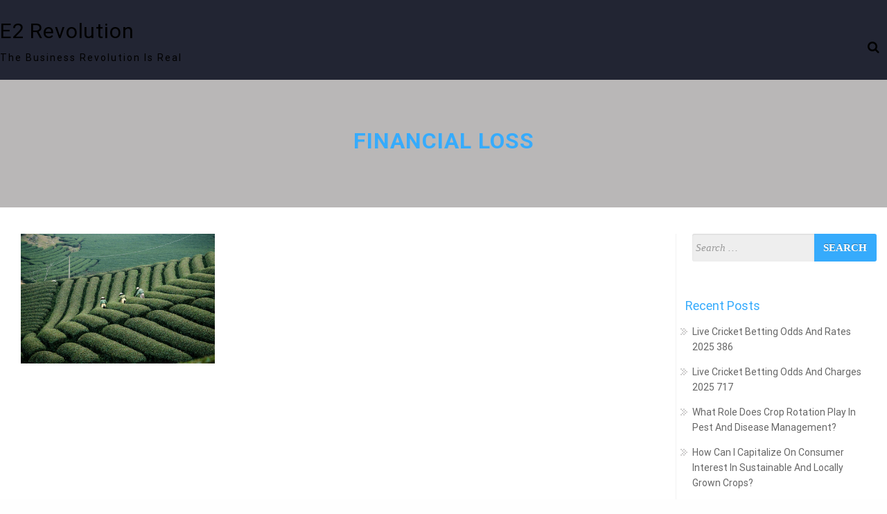

--- FILE ---
content_type: text/css
request_url: https://www.e2-revolution.com/wp-content/themes/advance-pro/style.css?ver=6.8.3
body_size: 17003
content:
/*
/*
Theme Name: Advance Pro
Theme URI: http://www.imonthemes.com/advance-pro
Author: Imon Themes
Author URI: http://www.imonthemes.com
License: GNU General Public License, v3
License URI: http://www.gnu.org/licenses/gpl-3.0.html
Text Domain: advance-pro
Domain Path: /languages/

Description: Advance Pro is a clean responsive WordPress theme. It is specially designed for Business, and general corporate website.  It comes with the necessary feature for your website such as a business, personal, blog, portfolio etc.It is fully responsive and thus, looks stunning on all screen types: desktop, notebook, tablet and smartphones.


Version: 1.7.0

Tags: featured-images,front-page-post-form, sticky-post, threaded-comments,blog,entertainment,food-and-drink,holiday

Advance WordPress Theme, Copyright 2016 imonthemes.com
Advance is distributed under the terms of the GNU GPL
*/
/* Body Start */

body {
    font-family: "Roboto",  Helvetica, Arial, sans-serif;
    background: #f7f7f7;
}
#wrapper {
    overflow: hidden;
    width: 100%;
}
#header {
    background: #353535;
}
p {
    font-size: 12px;
    line-height: 18px;
    font-weight: 400;
    color: #353535;
}

#site-title h1{margin-bottom:0px;}
.no-padding {
    padding: 0px;
}
body .nosid {
    width: 100%;
}
.advance-left{float:left}
.safreen-right{float:right}

.home #footer {margin-top:0px !important;}

.#site-title .site-description{}
/*                                             Header
================================================================================ */
/* Header */

/*TOP HEADER*/

.head_top {
    padding: 0px;
    background: rgba(0, 0, 0, 0.1);
    width: 100%;
    float: left;
    text-align: right;
    box-sizing: border-box;
}

.head_top .social-advance{ padding-top:0px;}
.head_top.hide_topbar {
    display: none;
}

.head_top .center {
    width: 87%;
}

.head_phone ,.head_email {
    font-size: 0.9em;
    color: #fff;
    opacity: 0.7;
    margin-right: 15px;
    display: none;
    display: inline-block;
}

.head_phone span a ,.head_email span a{
    color: #333
}

.head_phone span a,.head_email span a:hover {
    color: #D03232;
}
#topbar_menu{position:relative; overflow:hidden; display:inline-block;float: left; padding-top:5px;}
#topbar_menu .menu {
    float: left;
}

#topbar_menu .menu ul {
    margin: 0;
    padding: 0;
    text-align: left;
}
#topbar_menu .menu > li > a{display: block;
padding: .5rem 0.8rem;
line-height: 1;
font-size: 14px;}


#topbar_menu .menu ul li a {
    font-size: 0.9em;
    opacity: 0.7;
	font-size:14px;
}

#topbar_menu .menu ul li a:hover {
    opacity: 1;
}

#topbar_right .social-safreen {
    margin: 0px;
    display: inline-block;
    padding: 0px;
}

.head_phone span,.head_email span
.head_phone i {
    color: #333
}

#topbar_right {
    position: relative;
float: right;
display: table-cell;
vertical-align: middle;
padding-top: 8px;
}

#copyright .social-safreen {padding:0px;}

.menu-toggle { display:none;}
.branding {
    /*border-bottom: 1px solid #dddddd;*/

    background-color: #ffffff;
    position: relative;
    z-index: 102;
    width: 100%;
    background: #222533;
    padding-top: 5px;
    padding-bottom: 5px;
}

/* logo*/

.desc {
    text-align: left;
    color: #000;
    font-size: 14px;
    text-align: center;
    padding-bottom: 20px;
    padding-top: 10px;
}
#site-title {
    float: left;
    height: auto;
    background: no-repeat;
    line-height: 1.5;
	width:30%;
	overflow:hidden;
}
#site-title a {
    color: #FFF;
    font-size: 40px;
    text-decoration: none;
    text-align: center;
}
#site-title a img {
    overflow: hidden;
    padding-top: 5px;
    padding-bottom: 5px;
}
/*MENU*/

#menu_wrap {
    text-align: right;
    padding-bottom: 10px;
    margin-bottom: 0px;
    height: 100%;
    position: relative;
    padding-top: 35px;
	width: 70%;
float: right;
}



.tinynav,
.tinynav1 {
    display: none;
}
#navmenu {} .nav-header {
    margin: auto;
    padding: 0;
    display: block;
}
#navmenu ul {
    margin: 0px;
    padding: 0px;
}
#navmenu ul li {
    list-style-type: none;
    display: inline-block;
    position: relative;
    margin-top: 0px;
}
#navmenu li a {
    font-size: 14px;
    color: #FFF;
    font-weight: bold;
    transition: .5s;
    padding: 1.2rem .8rem;
    line-height: normal;
    letter-spacing: 0.8px;
    text-transform: uppercase;
}
#navmenu li a:hover {
    color: #D03232
}
#menu_wrap2 #navmenu li a {
    font-size: 14px;
    color: #000;
    font-weight: 500;
}
/* Effect 4: bottom border enlarge */

#navmenu ul {
    padding: 0 0 0px;
}
#navmenu ul > li::after {
    position: absolute;
    bottom: 100%;
    content: '';
    display: block;
    width: 0;
    height: 2px;
    background: #000;
    transition: width .3s;
}
#navmenu ul > li:hover::after,
#navmenu ul > li:focus::after {
    width: 100%;
}
#navmenu ul >li ul li::after {
    display: none;
}
#navmenu ul li.current-menu-item > a {
    color: #3590ea;
}
.home #navmenu ul li.current-menu-item > a {
    color: #D03232
}
/*SUBMENU*/
.mainmenu-area #navmenu ul li ul { padding-top:0px;}
#navmenu ul li ul {
    position: absolute;
    width: 210px;
    z-index: 999999;
    padding-left: 0;
    margin-left: -40px;
    display: none;
    padding-top: 0px;
    padding-top: 10%;
}

#navmenu ul li ul li {
    float: none;
    margin: 0;
    text-align: center;
    background: rgba(51, 51, 51, 0.8) none repeat scroll 0% 0%;
    display: block;
    height: auto;
    padding-top: 0px;
    padding-right: 0px;
    padding-bottom: 0px;
    padding-left: 0px;
    border-bottom-width: 1px;
    border-bottom-style: solid;
    border-bottom-color: #000;
}
#navmenu ul li ul li:hover {
    background-color: #D03232;
}
#navmenu ul > li ul li:hover {
    color: white;
    /* Old browsers */

    background-color: #D03232;
}
#navmenu ul li ul li a {
    width: 100%;
    margin: 0px;
    display: block;
    color: #fff;
    font-weight: bold;
    font-size: 14px;
    padding-top: 15px;
    padding-right: 5px;
    padding-bottom: 15px;
    padding-left: 5px;
    height: auto;
}
#navmenu ul li ul li a:hover {
    color: #FFF !important;
}
#navmenu ul li ul li ul {
    right: 100%;
    top: -4px;
    float: none;
    background-color: rgba(51, 51, 51, 0.6) none repeat scroll 0% 0%;
    padding-top: 4px;
}
/* branding-single */

.branding-single {
    background-color: #222533;
    position: relative;
    z-index: 102;
    width: 100%;
    padding-top: 8px;
    padding-bottom: 8px;
}

.branding-single2{
    background-color:transparent !important;
    position: relative;
    z-index: 102;
    width: 100%;
	padding-top:0px !important;

}


.branding-single #site-title a {
    color: rgb(108, 107, 107);
}
.branding-single #navmenu li a {
    color: rgb(113, 110, 110);
}
.branding-single #navmenu ul li ul li {
    background: rgba(51, 51, 51, 0.8) none repeat scroll 0% 0%;
}

.branding-single #navmenu ul li ul li a {
    color: #FFF;
}

/*---------------------------------------
   section header
-----------------------------------------*/

.section-title {
    color: #000;

}

.text-dark{
  color: #000;
}
.text-white{
  color: #FFF;
}
.text-dark-blue{
  color: #004dff;
}

.bg-white{
  background: #fff;
}

.section-header {
    padding-bottom: 30px;
	text-align:center;
}

.section-header h2 {
    margin-bottom: 20px;
	font-size:42px;
}


.section-header .section-description {
    display: inline-block;
    position: relative;
    text-align: center;
    padding-top: 3px;
    padding-bottom: 3px;
}

.section-title{font-size:42px;}

.colored-line {
    margin: auto;
    z-index: 1;
    width: 165px;
    height: 1px;
	    background: #176079;
}

.section-header h4{
	font-size: 18px;
line-height: 30px;
font-weight: 300;
margin-bottom: 0px;
padding: 8px 0px 8px 0px;}


/*-----------------------------------------------------------------------------------*/


/*	02. HEADER AREA
/*-----------------------------------------------------------------------------------*/
.valign-middle {
    display: table;
	width:100%;
}

.valign-middle .columns {
    display: table-cell;
    vertical-align: middle;
}

.valign-middle .columns,
.valign-middle [class*="column"] + [class*="column"]:last-child {
    float: none;
}
.head-top-area {
    padding: 1em 0;
}

.head-top-area #site-title{width:100%}

.info-area {
    background: #fafafa none repeat scroll 0 0;
}

.info-text p {
    font-weight: 300;
}

.sin-info {
    float: left;
    width: 211px;
    position: relative;
}

.sin-info span,
.sin-info a {
    font-weight: 500;
}



.info-icon {
    color: #f8cf27;
    float: left;
    font-size: 20px;
    line-height: 41px;
}

.info-content {
    color: #777777;
    font-size: 12px;
    font-weight: 300;
    line-height: 20px;
    padding-left: 40px;
}

.info-content a {
    color: #777777;
    line-height: 20px;
}

.info-content > a {
    color: #777777;
    display: block;
}

.sin-info.border-none:before {
    display: none;
    font-size: 11px;
    font-size: 0.857rem;
    font-weight: 300;
    line-height: 20px;
}


.head-bottom-area {
    background: #f8cf27 none repeat scroll 0 0;
}





/*-----------------------------------------------------------------------------------*/


/*	01. BUTTON
/*-----------------------------------------------------------------------------------*/

.quote-btn:hover {
    color: #EBC219;
}

.quote-btn {
    border-left: 6px solid #fff;
    border-right: 6px solid #fff;
    position: absolute;
    right: 0;
    top: 0;
}

.button {
    background: #222222 none repeat scroll 0 0;
    color: #ffffff;
    display: inline-block;
    font-size: 12px;
    font-weight: 600;
    line-height: 20px;
    padding: 20px 40px;
    text-transform: uppercase;
}

.button-cta {
    margin-bottom: 50px;
    margin-top: 64px;
    overflow: hidden;
    padding: 18px 60px 14px;
    position: relative;
    z-index: 1;
}

.quote-btn:hover,
.button.button-cta:hover {
    color: #fff;
}

.button-hover {
    overflow: hidden;
    z-index: 1;
}

.button-hover:after {
    background: #EBC219 none repeat scroll 0 0;
    border-radius: 50%;
    content: "";
    height: 40px;
    left: 40%;
    opacity: 0;
    filter: alpha(opacity=0);
    position: absolute;
    top: 10%;
    -webkit-transition: all 0.2s ease 0s;
    transition: all 0.2s ease 0s;
    visibility: hidden;
    width: 40px;
    z-index: -1;
}

.button-cta:hover {
    color: #fff;
}

.button-hover:hover:after {
    visibility: visible;
    opacity: 1;
    filter: alpha(opacity=100);
    -webkit-transform: scale(6.5);
    -ms-transform: scale(6.5);
    transform: scale(6.5);
}


/*-----------------------------------------------------------------------------------*/


/*	04. HEADER AREA
/*-----------------------------------------------------------------------------------*/

#head4 .head-top-area{padding:0px;padding-top: 1%;padding-bottom: 1%;}

#head4 #site-title{ float:none; text-align:center; width:100%;}

#head4 .head-bottom-area .menu-header #menu-menu{text-align:center;}

#head4 .branding-single2 #menu-menu{text-align:center;}
#head4 #site-title a img { max-height:none;}
/*SLIDER*/

#slider {
    width: 100%;
    float: left;
    position: relative;
    overflow: hidden;
}
/* The Nivo Slider styles */

#nivo {
    visibility: hidden;
}

.nivoSlider {
    position: relative;
    -webkit-box-shadow: 0px 1px 5px 0px #4a4a4a;
    -moz-box-shadow: 0px 1px 5px 0px #4a4a4a;
    box-shadow: 0px 1px 5px 0px #4a4a4a;
    background-color: #fff;
    background-image: url(css/default/loading.gif);
    background-repeat: no-repeat;
    background-position: 50% 50%;
}

.nivoSlider img {
    position: absolute;
    top: 0px;
    left: 0px;
    display: none;
}

.nivoSlider a {
    display: block;
}

.nivo-controlNav {
    text-align: center;
    padding: 15px 0;
    bottom: 10px;
    position: absolute;
    z-index: 99;
    left: 48%;
    display: none;
}

.nivo-controlNav a {
    cursor: pointer;
    background: #444;
    width: 15px;
    height: 10px;
    display: inline-block;
    margin-right: 5px;
    border: 3px solid #222;
    text-indent: -999999px;
}

.nivo-controlNav a.active {
    background: #26ae90;
}

.nivo-directionNav a {
    display: block;
    width: 80px;
    height: 80px;
    text-indent: -9999px;
    border: 0;
    opacity: 1;
    -webkit-transition: all 200ms ease-in-out;
    -moz-transition: all 200ms ease-in-out;
    -o-transition: all 200ms ease-in-out;
    transition: all 200ms ease-in-out;
    background-image: url(css/default/arrows.png);
    background-repeat: no-repeat;
}

a.nivo-nextNav {
    background-position: -30px 0;
    right: 15px;
    -ms-filter: "progid:DXImageTransform.Microsoft.Alpha(Opacity=100)";
    -moz-opacity: 1;
    -khtml-opacity: 1;
    opacity: 1;
    -webkit-transition: opacity 0.2s ease-out;
    -moz-transition: opacity 0.2s ease-out;
    -o-transition: opacity 0.2s ease-out;
    -ms-transition: opacity 0.2s ease-out;
    -webkit-transform: translateZ(5000px);
    -webkit-transform-style: flat;
    -webkit-backface-visibility: hidden;
    z-index: 600;
}

a.nivo-prevNav {
    left: 15px;
    background-position: 30px 0;
    -ms-filter: "progid:DXImageTransform.Microsoft.Alpha(Opacity=100)";
    -moz-opacity: 1;
    -khtml-opacity: 1;
    opacity: 1;
    -webkit-transition: opacity 0.2s ease-out;
    -moz-transition: opacity 0.2s ease-out;
    -o-transition: opacity 0.2s ease-out;
    -ms-transition: opacity 0.2s ease-out;
    -webkit-transform: translateZ(5000px);
    -webkit-transform-style: flat;
    -webkit-backface-visibility: hidden;
    z-index: 600;
}

.nivo-caption {
    font-family: Helvetica, Arial, sans-serif;
}

.nivo-caption a {
    margin-left: 20px;
}

.nivo-caption a:focus {
    color: #FFF;
}

.nivo-controlNav.nivo-thumbs-enabled {
    width: 100%;
}

.nivo-controlNav.nivo-thumbs-enabled a {
    width: auto;
    height: auto;
    background: none;
    margin-bottom: 5px;
}

.nivo-controlNav.nivo-thumbs-enabled img {
    display: block;
    width: 120px;
    height: auto;
}

.nivo-caption .h-line {
    width: 8%;
    margin: 0px auto;
    border-bottom: 3px solid #D03232;
}

.h-line {
    width: 8%;
    margin: 0px auto;
    border-bottom: 3px solid;
}

#slider .hvr-sweep-to-bottom-border {
    display: inline-block;
    vertical-align: middle;
    -webkit-transform: translateZ(0);
    transform: translateZ(0);
    box-shadow: 0 0 1px rgba(0, 0, 0, 0);
    -webkit-backface-visibility: hidden;
    backface-visibility: hidden;
    -moz-osx-font-smoothing: grayscale;
    position: relative;
    -webkit-transition-property: color;
    transition-property: color;
    -webkit-transition-duration: 0.3s;
    transition-duration: 0.3s;
    border: solid 2px ;
    border-radius: 5px;
    -webkit-transition: border 700ms ease-out;
    -moz-transition: border 700ms ease-out;
    -o-transition: border 700ms ease-out;
    padding: 10px 30px 10px 30px;
    text-transform: uppercase;
    color: #FFF;
	border-color:rgba(255, 255, 255, .5);
}

#slider .hvr-sweep-to-bottom-border:before {
    content: "";
    position: absolute;
    z-index: -1;
    top: 0;
    left: 0;
    right: 0;
    bottom: 0;
    background: #2098d1;
    -webkit-transform: scaleY(0);
    transform: scaleY(0);
    -webkit-transform-origin: 50% 0;
    transform-origin: 50% 0;
    -webkit-transition-property: transform;
    transition-property: transform;
    -webkit-transition-duration: 0.3s;
    transition-duration: 0.3s;
    -webkit-transition-timing-function: ease-out;
    transition-timing-function: ease-out;
    border-radius: 2px; font-size:16px;
}

#slider .hvr-sweep-to-bottom-border:hover,
#slider .hvr-sweep-to-bottom-border:focus,
#slider .hvr-sweep-to-bottom-border:active {
    color: white;
    border-color: #2098d1;
}

#slider .hvr-sweep-to-bottom-border:hover:before,
#slider .hvr-sweep-to-bottom-border:focus:before,
#slider .hvr-sweep-to-bottom-border:active:before {
    -webkit-transform: scaleY(1);
    transform: scaleY(1);
}

#slider .hvr-sweep-to-top {
    background: #09F;
    display: inline-block;
    vertical-align: middle;
    -webkit-transform: translateZ(0);
    transform: translateZ(0);
    box-shadow: 0 0 1px rgba(0, 0, 0, 0);
    -webkit-backface-visibility: hidden;
    backface-visibility: hidden;
    -moz-osx-font-smoothing: grayscale;
    position: relative;
    -webkit-transition-property: color;
    transition-property: color;
    -webkit-transition-duration: 0.3s;
    transition-duration: 0.3s;
    border-radius: 5px;
    padding: 11px 30px 11px 30px;
    text-transform: uppercase;
    color: #FFF;
    border: none;
}

#slider .hvr-sweep-to-top:before {
    content: "";
    position: absolute;
    z-index: -1;
    top: 0;
    left: 0;
    right: 0;
    bottom: 0;
    background: #C03;
    -webkit-transform: scaleY(0);
    transform: scaleY(0);
    -webkit-transform-origin: 50% 100%;
    transform-origin: 50% 100%;
    -webkit-transition-property: transform;
    transition-property: transform;
    -webkit-transition-duration: 0.3s;
    transition-duration: 0.3s;
    -webkit-transition-timing-function: ease-out;
    transition-timing-function: ease-out;
    border-radius: 5px;
}

#slider .hvr-sweep-to-top:hover,
#slider .hvr-sweep-to-top:focus,
#slider .hvr-sweep-to-top:active {
    color: white;
}

#slider .hvr-sweep-to-top:hover:before,
#slider .hvr-sweep-to-top:focus:before,
#slider .hvr-sweep-to-top:active:before {
    -webkit-transform: scaleY(1);
    transform: scaleY(1);
}


/* welcome */

#callout {
    width: 100%;
    background-color: #333;
    text-align: center;
    box-shadow: 0px 0px 1px rgba(0, 0, 0, 0.2);
    -moz-box-shadow: 0px 0px 1px rgba(0, 0, 0, 0.2);
    -webkit-box-shadow: 0px 0px 1px rgba(0, 0, 0, 0.2);
    position: relative;
    padding: 4%;
    font-size: 32px;
    color: #fff;
}

#blackOverlay {
    background-color: #000;
    opacity: 0.0;
    position: absolute;
    top: 0;
    width: 100%;
    height: 100%;
}

#callout p {
    color: #fff;
}





/* welcome */

#welcome-widgets{}

#welcome-widgets .actionbox-controls-two{text-align:center; padding-top:40px;}
#welcome-widgets .actionbox-controls-two a {margin-left:10px;}
#welcome-widgets .actionbox-text-two{text-align:center}
/* service block */

.box-container {
    width: 101%;
	overflow: hidden;
    position: relative;

}
.bg-service-1 {
    background: rgba(15, 14, 14, 0.7) none repeat scroll 0% 0%;
    background-size: cover;
}
.bg-service-1 img {
    position: absolute;
    z-index: -1;
    width: 100%;
	height:100%;
}
.box-one-third {
    width: 33.3%;
    float: left;
    position: relative;
	    min-height: 300px;
    height: 100%;

}
.light-text {
    color: #959595;
}
.light-text h1,
.light-text h2,
.light-text h3,
.light-text h4,
.light-text h5,
.light-text h6 {
    color: #fff;
}
.light-text strong {
    color: #fff;
}
.divider-single {
    clear: both;
    height: 30px;
}
.btn-border-light {
    display: block;
    border: solid 3px rgba(255, 255, 255, .5);
    color: #fff;
    border-radius: 5px;
    -moz-border-radius: 5px;
    -webkit-border-radius: 5px;
    border-radius: 5px;
    padding: 5px 30px 5px 30px;
    text-transform: uppercase;
    font-weight: bold;
    letter-spacing: 2px;
    display: inline-block;
}
.box-one-third .inner {
    color: #fff;
    padding: 10%;
	text-align: center;
padding-top: 25%;
padding-bottom: 25%;
}
.box-one-third .inner p {
    color: #fff;
	font-size:16px;
}
.btn-border-light:hover {
    background: #eee;
    color: #222;
    text-decoration: none;
    -o-transition: .5s;
    -ms-transition: .5s;
    -moz-transition: .5s;
    -webkit-transition: .5s;
    transition: .5s;
}

.box-one-third .inner{margin-bottom: 0;
    line-height: 1.4;
	font-size:32px;}


/* service block end  */


/* service block section */
.style2-service {
    text-align: center;
    position: relative;
    width: 100%;
    height: 100%;
    overflow: hidden;
    background-color: #CCC;

}


.style2-content {
    margin: 10px;
    padding: 15px;
    border: 1px solid rgba(125,125,125,0.2);
}

.style2-content i {
    color: #1674d1;
    width: 100%;
}

 .style2-content p {
    font-size: 14px;
    color: #999999;
    font-weight: 400;
	text-align:center;
}

 .style2-content h4 {
    margin: 20px 0px 11px;
    text-transform: uppercase;
	text-align:center;
}



/* ========== Button - Lines ========== */
.btn-lines {
  position: relative;
}
.btn-lines .line-top,
.btn-lines .line-bottom,
.btn-lines .line-left,
.btn-lines .line-right {
  position: absolute;
  background: #666;
  -webkit-transition: width 210ms ease-out 10ms, height 210ms ease-out 10ms;
  -moz-transition: width 210ms ease-out 10ms, height 210ms ease-out 10ms;
  -o-transition: width 210ms ease-out 10ms, height 210ms ease-out 10ms;
  transition: width 220ms ease-out 10ms, height 220ms ease-out 10ms;
}
.btn-lines .line-top,
.btn-lines .line-bottom {
  width: 0;
  height: 1px;
}
.btn-lines .line-top {
  top: 0;
  left: 0;
}
.btn-lines .line-bottom {
  bottom: 0;
  right: 0;
}
.btn-lines .line-left,
.btn-lines .line-right {
  width: 1px;
  height: 0;
}
.btn-lines .line-left {
  bottom: 0;
  left: 0;
}
.btn-lines .line-right {
  top: 0;
  right: 0;
}
.btn-lines:hover .line-top,
.btn-lines:hover .line-bottom {
  width: 100%;
}
.btn-lines:hover .line-left,
.btn-lines:hover .line-right {
  height: 100%;
}

/* service block section end*/
/*LAYOUT 1*/

.advance-latest-off {display:none;}
.advance-latest-on{display:block}

#advance-latest {}

#advance-latest h2 span {
    display: block;
    font-family: "Georgia";
    font-style: italic;
    text-transform: none;
    font-size: 18px;
    color: #AAA;
    margin-top: 10px;
}
.latest-post-advance {
    background: #FFF none repeat scroll 0% 0%;
    padding-top: 2%;
}
.lay1 {
    width: 100%;
    float: left;
    margin-top: 30px;
    padding-top: 10px;
}
.matchhe {} .lay1 .sticky {
    position: relative;
}
.imgwrap {
    width: 100%;
    max-height: 190px;
    border-radius: 4px 4px 0px 0px;
    overflow: hidden;
}
.imgwrap:hover {
    opacity: 0.75;
}
.postitle_lay {
    text-align: left;
    font-size: 18px;
    word-wrap: break-word;
}
.postitle_lay a {
    color: #D03232;
}
.postitle_lay a:hover {
    color: #D03232;
}
.post_content2 {
    width: 100%;
    float: left;
    clear: both;
    overflow: hidden;
    background: #f9f9f9;
    padding: 15px 20px 13px;
    transition: all .2s linear;
    margin-bottom: 10%;
	border-color: #e7e7e7;
    border-width: 1px;
    border-style: solid;
}
.post_content2 p {
    padding-bottom: 5px;
}
.bottom_holder_2 {
    width: 100%;
    margin-bottom: 3px;
    border-top: medium none;
    float: left;
    clear: both;
    border-radius: 0px 0px 4px 4px;
    box-shadow: 0px 3px 0px rgba(0, 0, 0, 0.2);
    -moz-box-sizing: border-box;
}

.post_warp{float:left !important;}


/*---------------------------------------
NEWS
-----------------------------------------*/

.widgets-post-advance{background: #FFF none repeat scroll 0% 0%;}
.widgets-post-advance .post_warp{float:left !important; margin-bottom:5%;}

.single_latest_news{}

.latest_news_image{
    position: relative;
    -webkit-transition: all .5s;
    -o-transition: all .5s;
    transition: all .5s;
	padding-bottom: 8%;
}
.latest_news_image img{
    width: 100%;
}

.single_latest_news:hover .latest_news_image{
    opacity: .7;
    -webkit-transition: all .5s;
    -o-transition: all .5s;
    transition: all .5s;
}

.latest_news_desc h2{
    font-size: 16px;
    letter-spacing: 2px;
    font-weight: 600;
    margin-bottom: 20px;
    position: relative;
    margin-bottom: 5px;
}
.latest_news_desc h2 a{
    text-decoration: none;
    color: #333;
}
.latest_news_desc h4{
    color: #585858;
    font-size: 10px;
    font-weight: 400;
    line-height: 25px;
    margin-top: 40px;
    margin: 0px;
    text-transform: uppercase;
    letter-spacing: 2px;
}
.latest_news_desc h4 a{
    color: #585858;
    text-decoration: none;
}
.latest_news_desc p{
    font-size: 14px;
    font-weight: 400;
    line-height: 25px;
    color: #585858;
    margin-top: 20px;
    margin-bottom: 30px;
}
.read_more, .read_more:active, .read_more:focus, .read_more:visited{
    text-transform: uppercase;
    font-size: 12px;
    letter-spacing: 1px;
    text-decoration: none;
    position: relative;
    display: inline-block;
    color: #333;
    -webkit-transition: all .5s;
    -o-transition: all .5s;
    transition: all .5s;
    border: 1px solid rgba(0,0,0,.2);
    padding: 7px 15px;
}
.read_more:hover{
    text-decoration: none;
    color: #fff;
    background-color: #333;
    border-color: #333;
    -webkit-transition: all .5s;
    -o-transition: all .5s;
    transition: all .5s;
}
/*single post*/

#content {
    width: 100%;
    float: left;
    padding-bottom: 20px;
    padding-top: 3%;
    background-color: #FFF;
}
.sep-20 {
    margin-top: 20px;
    height: 15px;
}
#content .top-content {
    width: 70%;
    position: relative;
    float: left;
    background-color: #FFF;
    padding: 40px;
}
#content .top-content2 {
    width: 100%;
    position: relative;
    float: left;
    background-color: #FFF;
    padding: 20px 20px;
}
.post_content {
    width: 100%;
}
.post_content a:link {} .commentlist {
    background: #fff;
    box-shadow: 0px 0px 2px rgba(0, 0, 0, 0.10);
    -moz-box-shadow: 0px 0px 2px rgba(0, 0, 0, 0.10);
    -webkit-box-shadow: 0px 0px 2px rgba(0, 0, 0, 0.10);
}
.postitle {
    width: 100%;
    text-align: center;
    font-size: 18px;
}
.postimg {
    width: 100%;
    position: relative;
    float: left;
    padding-left: 10px;
    padding-bottom: 10px;
    cursor: default;
}
.metainfo {
    width: 100%;
    position: relative;
}
.metadate {
    float: left;
    padding: 4px;
    opacity: 1;
    position: relative;
    font-size: 14px;
}
.metaauth {
    float: right;
    padding: 4px;
    position: relative;
    font-size: 14px;
}
.post_info_wrap {
    width: 100%;
    text-align: left;
    font-size: 14px;
    margin-top: 5px;
    -ms-word-wrap: break-word;
    word-wrap: break-word;
}
.post_info_wrap ul {
    margin-left: 30px;
}
.post_info_wrap ol {
    margin-left: 30px;
}
.left_link {
    float: left;
    position: relative;
    height: 20px
}
.right_link {
    float: right;
    position: relative;
    height: 20px;
}
.post_cat {
    padding: 10px;
    float: right;
    position: relative;
    font-size: 12px;
    background-color: #EEEEEE;
    margin-top: 5px;
}
.post_tag {
    float: none;
    position: relative;
    font-size: 12px;
    background-color: #EEEEEE;
    color: #000;
    padding-top: 11px;
    padding-right: 11px;
    padding-bottom: 15px;
    padding-left: 25px;
    background-image: url(images/tag.png);
    background-repeat: no-repeat;
    width: 100%;
}
.post_tag a:hover {
    color: #09C;
    text-decoration: underline;
}
.post_tag a {
    padding-left: 8px;
    float: left;
    position: relative;
    background-color: #EEEEEE;
}
.post_cat a {
    margin-left: 5px;
}
.post_cat a:hover {
    text-decoration: underline;
}
#submit,
#searchsubmit {
    font-size: 15px;
    line-height: 20px;
    font-weight: bold;
    text-transform: uppercase;
    padding: 11px 28px;
    margin: 5px 0;
    border: none;
    border-radius: 5px;
    overflow: hidden;
    z-index: 0;
    -webkit-transition: background-color 0.3s, box-shadow 0.3s, color 0.3s;
    transition: background-color 0.3s, box-shadow 0.3s, color 0.3s;
    -webkit-tap-highlight-color: rgba(0, 0, 0, 0);
}
#submit:hover,
#searchsubmit:hover {
    background-color: #F00;
    transition: all 0.5s ease 0s;
}
.post_info_wrap pre {
    overflow: auto;
    background: none repeat scroll 0% 0% rgb(245, 245, 245);
    border-width: 1px 1px 1px 3px;
    border-style: solid;
    border-color: rgb(240, 240, 240) rgb(240, 240, 240) rgb(240, 240, 240) rgb(224, 224, 224);
    -moz-border-top-colors: none;
    -moz-border-right-colors: none;
    -moz-border-bottom-colors: none;
    -moz-border-left-colors: none;
    border-image: none;
    padding-left: 2.5rem;
}
.label {
    width: 40% !important;
}
/*FULL WIDTH PAGE*/

.advance_fullwdth_body #content .top-content {
    width: 100%;
}
/*FOOTER*/

#footer {
    width: 100%;
    float: left;
}
#footer .widgets {

    background-color: #1a1c27;
    overflow: hidden;

}
#footer .widgets .widget a {} #footer .widgets ul {
    margin: 0;
    padding: 0;
}
.widget_wrap {
    width: 100%
}
#footer .widgets .widget {} #footer .widgets .widgettitle,
#midrow .widgets .widgettitle a {
    color: #D03232;
    font-size: 20px;
    margin-top: 10px;
}
#footer .widgets .widget ul {
    margin: 0;
    padding: 0;
}
#footer .widgets .widget ul li {
    list-style-type: none;
    padding: 6px 0;
}
#footer .widgets .widget ul li a {
    text-decoration: none;
    color: #888;
}
#footer .widgets .widget .menu li{padding-left:0px; padding-right:0px;}

#footer .widgets .widget .menu > li{display:block;}
#footer .widgets .widget .menu > li > a{padding: 0.2rem 0rem; color:#FFF;}
#footer .widgets .widget ul li .thn_wgt_tt {
    color: #888;
}
#footer #searchform {
    margin-top: 20px;
}
#footer #searchform #s {
    width: 90%;
}
#footer #wp-calendar #today {
    background: #2BB975;
}
#footer #wp-calendar caption {} #footer .widgets .widget {
    list-style-type: none;
    color: #fff;
    font-size: 14px;
    line-height: 1.6em;
    text-align: left;
}
#copyright {
    width: 100%;
    padding: 15px;
    float: left;
    background-color: #222533;
}
#copyright a {
    color: #666;
}
.copytext {
    color: #CCC;
}
.copytext p {
  margin: 0;
}
#copyright .top-bar,#copyright .top-bar ul{
  background: transparent;
  padding: 0px;
}
/*Footer Menu*/

#footmenu {
    width: 50%;
    float: right;
}
#footmenu ul {
    float: right;
    padding: 5px 10px;
    margin: 0;
}
#footmenu ul li {
    list-style-type: none;
    display: inline-block;
    margin-left: 15px;
}
#footmenu ul li a {
    color: #FFF;
}
#footmenu ul li a:hover {
    color: #EEE;
}
.title h2.green1 {
    color: #313131;
    font-size: 28px;
    padding: 0 0 0 10px;
    margin-bottom: 40px;
}
.client {
    width: 250px;
    height: 120px;
    float: left;
    overflow: hidden;
    margin-bottom: 21px;
    margin-left: 14px;
}
.view_team {} .clients {
    position: relative;
    margin-top: 40px;
}
.client:hover {
    opacity: .75
}
/*WIDGETS
-------------
*/

#footer .widget_content p {
    font-size: 12px;
}

.widgets-over{overflow: hidden;
height: 100%;
z-index: 2;
padding-bottom: 40px;
padding-top: 40px;}
.thn_twitter .tweet_avatar {
    width: 60px;
    float: left;
}
.thn_flckr_widget img {
    padding: 9px;
    display: inline;
    width: 67px;
    height: auto;
}
.flickr_badge_image {
    display: inline-block;
}
#sidebar .widgets .widget_nav_menu ul li ul li,
#midrow .widgets .widget_nav_menu ul li ul li,
#footer .widgets .widget_nav_menu ul li ul li {
    background: none;
    padding-left: 15px;
    border-bottom: none;
}
#sidebar .thn_feat ul,
#sidebar .thn_pop ul,
#sidebar .thn_rand ul {
    margin-left: 0;
}
.rsswidget img {
    margin-left: 10%;
}
/*SIDEBAR*/

#sidebar {
    float: left;
    width: 100%;
    margin-top: 0px;
    border-left: 1px solid rgba(0, 0, 0, 0.05);
    padding-left: 8px;
}

#sidebar  .menu > li{display:block;}
 #sidebar .widget_nav_menu .menu > li {display:block;}
#sidebar .widgets {} #sidebar .widgets ul {
    margin: 0;
    padding: 0;
}
#sidebar .widgets ul li {
    list-style-type: none;
}
#sidebar .widgets .widget {
    padding: 0px;
    float: left;
    margin-bottom: 30px;
    width: 100%;
}
#sidebar .widgets .widget_wrap {
    padding: 0px 15px;
    float: left;
    line-height: 1.6em;
}
#sidebar .widgettitle,
#sidebar .widgettitle a {
    color: #666666;
    margin: 0;
    text-align: left;
    padding-bottom: 0px;
    padding-right: 15px;
    padding-top: 5px;
    font-size: 24px;
    margin-left: -15px;
    margin-bottom: 7px;
    padding-left: 5px;
    font-size: 18px;
}
#sidebar .widgets .widget ul {
    margin: 0px;
    padding: 0px;
    margin-left: 0px;
}
#sidebar .widgets .widget li {
    padding: 7px 0;
    margin: 0px 0px;
    color: #666;
}
#sidebar .widgets .widget li a {
    color: #666666;
    -ms-word-wrap: break-word;
    word-wrap: break-word;
    font-size: 14px;
}
#sidebar .widget_archive ul,
#sidebar .widget_meta ul,
#sidebar .widget_recent_entries ul,
#sidebar .widget_nav_menu ul,
#sidebar .widget_recent_comments ul,
#sidebar .widget_pages ul,
#sidebar .widget_links ul,
#sidebar .widget_categories ul {
    margin: 0px;
    padding: 0px;
    padding-left: 15px;
}
#sidebar .widget_archive li,
#sidebar .widget_meta li,
#sidebar .widget_recent_entries li,
#sidebar .widget_nav_menu li,
#sidebar .widget_recent_comments li,
#sidebar .widget_pages li,
#sidebar .widget_links li,
#sidebar .widget_categories li {
    list-style-image: url(images/list_type.png);
}
#sidebar .widgets .widget li:last-child {
    border: none;
    -ms-word-wrap: break-word;
    word-wrap: break-word;
}
/*WordPress Core*/

.alignnone {
    margin: 5px 20px 20px 0;
}
.aligncenter,
div.aligncenter {
    display: block;
    margin: 5px auto 5px auto;
}
.alignright {
    float: right;
    margin: 5px 0 20px 20px;
}
.alignleft {
    float: left;
    margin: 5px 20px 20px 0;
}
.aligncenter {
    display: block;
    margin: 5px auto 5px auto;
}
a img.alignright {
    float: right;
    margin: 5px 0 20px 20px;
}
a img.alignnone {
    margin: 5px 20px 20px 0;
}
a img.alignleft {
    float: left;
    margin: 5px 20px 20px 0;
}
a img.aligncenter {
    display: block;
    margin-left: auto;
    margin-right: auto
}
.wp-caption {
    border: 1px solid #ececec;
    max-width: 96%;
    /* Image does not overflow the content area */

    padding: 10px 3px 10px;
    text-align: center;
}
.wp-caption img {
    max-width: 98%!important;
}
.wp-caption.alignnone {
    margin: 5px 20px 20px 0;
}
.wp-caption.alignleft {
    margin: 5px 20px 20px 0;
}
.wp-caption.alignright {
    margin: 5px 0 20px 20px;
}
.wp-caption img {
    border: 0 none !important;
    margin: 0 !important;
    max-width: 570px;
    padding: 0 !important;
}
.wp-caption p.wp-caption-text {
    font-size: 11px;
    line-height: 17px;
    margin: 0;
    padding: 0 4px 5px;
}
.sticky {} .gallery-caption {}
/* =Comments
-------------------------------------------------------------- */

#comments {
    padding-top: 8%;
}
#comments a h2 {
    text-transform: uppercase;
    letter-spacing: 1px;
}
.comment-body {
    float: left;
    width: 94%;
    position: relative;
    z-index: 3;
    padding: 30px 0;
    border-top: 1px solid rgba(0, 0, 0, 0.1);
}
.comments-title {
    font-size: 20px;
    color: rgba(208, 50, 50, 0.72);
}
#commentform {
    margin: 0;
}
#commentform a {
    color: #333;
}
.commentlist {
    border-bottom: 1px solid #e5e5e5;
    list-style: none;
    margin: 0;
    padding: 0;
}
#comments ol {
    list-style-type: none
}
#comments ul {
    list-style-type: none
}
.commentlist ol {
    list-style: decimal;
}
.commentlist li {
    -webkit-border-radius: 4px;
    -moz-border-radius: 4px;
    background-color: #ffffff;
    border-radius: 4px;
    margin: 0;
}
.commentlist .bypostauthor {} .commentlist li cite {
    color: #111111;
    font-size: 1.1em;
    font-style: normal;
    font-weight: 400;
}
.commentlist li.alt {
    background: #f9f9f9;
}
.commentlist .children {
    list-style: none;
    margin-left: 10px;
    padding: 10px;
}
.commentlist .avatar {
    -webkit-border-radius: 2px;
    -moz-border-radius: 2px;
    border-radius: 2px;
    float: left;
    margin-right: 10px;
    padding: 0;
    vertical-align: middle;
}
.comment-author .fn {} .comment-author .says {
    color: #999999;
    display: none;
}
.comment-body .comment-meta {
    color: #999999;
    display: inline-block;
    margin: 0;
    padding: 0;
    text-align: left;
}
.comment-body .comment-meta a {
    font-size: 11px;
    color: #A8A8A8;
}
.commentlist li ul li {
    width: 96%;
    border: none;
    float: right;
}
.comment-body p {
    clear: both;
    margin-top: 30px;
}
.comment-body .reply {} .comment-body .reply a {
    color: #666;
}
.pingback,
.trackback {
    list-style: none;
    margin: 20px 0;
}
.pingback cite,
.trackback cite {
    font-style: normal;
}
#pings,
#comments {
    text-align: left;
    -ms-word-wrap: break-word;
    word-wrap: break-word;
}
#respond {
    -moz-border-radius: 4px;
    -webkit-border-radius: 4px;
    background: #fff;
    margin-left: 10px;
    margin-top: 20px;
}
#respond label {
    display: inline;
}
.reply {
    margin: 10px 0;
}
.comment-form-url input,
.comment-form-email input,
.comment-form-author input,
.comment-form-comment textarea {
    display: block;
    width: 100%;
}
.nocomments {
    color: #999999;
    font-size: .9em;
    text-align: center;
}
#comment {
    width: 100%;
    min-height: 250px;
    float: left;
}
#author {
    width: 100%
}
#email {
    width: 100%
}
#url {
    width: 100%
}
.navigation {
    margin-top: 5px;
    padding-bottom: 5px;
}
.previous a,
.next a {
    color: #333;
}
.comment-form-author {
    width: 180px;
    margin-right: 15px;
    float: left;
}
.comment-form-email {
    width: 180px;
    margin-right: 15px;
    float: left;
}
.comment-form-url {
    width: 180px;
    margin-right: 15px;
    float: left;
}
.comment-form-comment {
    clear: both;
    margin-bottom: 10px;
    float: left;
    width: 100%;
}
.form-submit {
    margin-right: 85%;
    float: left;
}
.form-allowed-tags {
    float: left;
    width: 100%;
    display: none;
}
/* Pagination */

.wp-pagenavi {
    overflow: hidden;
    display: block;
    font-size: 12px;
    width: 100%;
}
.wp-pagenavi .alignleft {
    float: left;
    width: 50%;
    margin: 0px;
}
.wp-pagenavi .alignright {
    float: left;
    width: 50%;
    margin: 0px;
    text-align: right;
}
.wp-pagenavi .pages {
    text-transform: uppercase;
    font-size: 11px;
    width: 100px;
    color: #999999;
}
.wp-pagenavi .alignleft a,
.wp-pagenavi .alignright a {
    width: auto;
    height: auto;
    padding: 4px 8px;
    color: #666;
}
.wp-pagenavi a,
.wp-pagenavi span {
    display: inline-block;
    margin-right: 3px;
    padding: 0 8px;
    line-height: 24px;
    text-align: center;
}
.wp-pagenavi .current,
.wp-pagenavi a:hover {
    color: #D03232;
}
.wp-pagenavi a {
    border: 1px solid #CCCCCC;
    word-break: break-all;
}
/* blog */

#sub_banner {
    text-align: center;
    background: #CCC;
    min-height: 10px;
    padding: 60px 0px 60px;
    color: #CCC;
}
#sub_banner h1 {
    color: #CCC;
    color: #504B4B;
}
#sub_banner a {
    font-size: 32px;
    color: #CCC;
}
.post_info {
    font-size: 12px;
    color: #ababab;
}
.post_info a {
    font-style: italic;
    color: #6f6f6f;
}
.post_info a:hover {
    color: #ff5555;
}
.post_info_delimiter {
    display: inline-block;
    height: 10px;
    margin-left: 10px;
    border-left: 1px solid #6f6f6f;
    padding-left: 10px;
}
.post_info .post_views,
.post_info .post_comments {
    position: relative;
    display: inline-block;
    padding-left: 5px;
}
.post_info .post_views [class^="icon-"]:before,
.post_info .post_views [class*=" icon-"]:before,
.post_info .post_comments [class^="icon-"]:before,
.post_info .post_comments [class*=" icon-"]:before {
    font-size: 15px;
    left: 0;
    top: 4px;
    color: #d7d7d7;
}
.post_views a,
.post_comments a {
    color: #ababab;
    font-weight: normal !important;
    font-style: normal !important;
}
.post_views a:hover,
.post_comments a:hover {
    color: #ff5555;
    font-weight: normal !important;
    font-style: normal !important;
}
.post_comments a:hover .comments_number {
    color: #ff5555;
}
.post_views a:hover [class^="icon-"]:before,
.post_views a:hover [class*=" icon-"]:before,
.post_comments a:hover [class^="icon-"]:before,
.post_comments a:hover [class*=" icon-"]:before {
    color: #ff5555;
}
/* ----------- Blog style 1 -------------------- */

.b1_pic_wrapper {
    padding-left: 0px;
    margin-top: 60px;
}
.post_date {
    padding-left: 4px;
}
.content_blog.blog_style_b1 article {
    padding-left: 0px;
    min-height: 150px;
}
.content_blog2.blog_style_b2 article {
    padding-left: 70px;
    min-height: 150px;
}
.left_sidebar .content_blog.blog_style_b1 article {
    padding-left: 0;
    padding-right: 70px;
}
.blog_style_b1 .post_info_1 {
    position: absolute;
    left: 0px;
    top: 0px;
    width: 50px;
    height: 150px;
    color: #ffffff;
}
.left_sidebar .blog_style_b1 .post_info_1 {
    left: auto;
    right: 0px;
}
.post_info_1 .post_format,
.post_info_1 .post_comments,
.post_info_1 .post_date {
    width: 50px;
    height: 50px;
    position: relative;
}
.post_info_1 .post_date a {
    color: #FFF;
}
.post_info_1 .post_format {
    background-color: #ff5555;
    color: #ffffff;
}
.post_info_1 .post_format [class^="icon-"]:before,
.post_info_1 .post_format [class*=" icon-"]:before {
    font-size: 20px;
    display: block;
    margin: 0;
    padding: 0;
    line-height: 50px;
    width: 50px;
    height: 50px;
    text-align: center;
}
.post_info_1 .post_date {
    background-color: #999999;
}
.post_info_1 .post_date span {
    display: block;
    text-align: center;
}
.post_info_1 .post_date .day {
    font-size: 18px;
    font-weight: bold;
    padding-top: 6px;
}
.post_info_1 .post_date .month {
    font-size: 13px;
}
.post_info_1 .post_comments span {
    display: block;
    text-align: center;
}
.post_info_1 .post_comments .comments_number {
    font-size: 14px;
    font-weight: bold;
    padding-top: 4px;
    color: #6f6f6f;
}
.post_info_1 .post_comments [class^="icon-"]:before,
.post_info_1 .post_comments [class*=" icon-"]:before {
    left: 17px;
    top: 24px;
    color: #c9c9c9;
}
.blog_style_b1 .pic_wrapper,
.blog_style_b1 .sc_slider {
    margin-bottom: 22px;
}
.blog_style_b1 .title_area {
    margin-bottom: 22px;
}
.blog_style_b1 .post_info_2 {
    margin-bottom: 22px;
}
.blog_style_b1 .post_content {
    margin-bottom: 4px;
    width: 100%;
    -ms-word-wrap: break-word;
    word-wrap: break-word;
	overflow:hidden;
}
.blog_style_b1 .post_content ul {
    margin-left: 15px
}
.blog_style_b1 .post_content ol {
    margin-left: 15px
}
.blog_style_b1 .post_content pre {
    overflow: auto;
}
.blog_style_b1 .post_info_3 {
    padding-top: 12px;
    float: right;
    padding-right: 15px;
}
.blog_style_b1 .post_info_4 {
    padding-top: 12px;
    float: left;
    padding-right: 15px;
}
.blog_style_b1 .sc_slider ul.slides {
    height: 391px;
}
.blog_style_b1 .readmore {
    padding-right: 5px;
    float: left;
}
.icon-pencil {
    background-image: url(images/Untitled-1.png);
    background-repeat: no-repeat;
    display: block;
    background-position: center;
    padding-top: 35px;
}
.post-edit-link {
    opacity: 1;
    font-size: 12px;
    line-height: normal;
}
/* --------------------- Blog section ------------------------ */

.content_blog article {
    width: 100%;
    -webkit-box-sizing: border-box;
    -moz-box-sizing: border-box;
    box-sizing: border-box;
    padding-bottom: 20px;
    position: relative;
    overflow: hidden;
}
#content .readmore {
    text-align: right;
}
#content .readmore a {
    color: #666666 !important;
}
#content .sc_slider {
    margin-bottom: 30px;
}
#content .sc_slider_revo {
    height: auto !important;
}
#content .video_container {
    margin-bottom: 20px;
}
#content .more-link,
#latset-postsaf .more-link {
    display: inline-block;
    border: 2px solid rgba(201, 195, 195, 0.5) !important;
    color: #333;
    border-radius: 5px;
    -moz-border-radius: 5px;
    -webkit-border-radius: 5px;
    border-radius: 5px;
    padding: 8px 30px 8px 30px;
    text-transform: uppercase;
    font-weight: bold;
    letter-spacing: 2px;
    min-width: 100px;
    margin-left: 4px;
    text-decoration: none;
    *zoom: 1;
    -webkit-transition: background-color .3s ease, border .3s ease, color .3s ease, opacity .3s ease-in-out;
    -moz-transition: background-color .3s ease, border .3s ease, color .3s ease, opacity .3s ease-in-out;
    -ms-transition: background-color .3s ease, border .3s ease, color .3s ease, opacity .3s ease-in-out;
    -o-transition: background-color .3s ease, border .3s ease, color .3s ease, opacity .3s ease-in-out;
    transition: background-color .3s ease, border .3s ease, color .3s ease, opacity .3s ease-in-out;
}
#content .more-link:hover,
#latset-postsaf .more-link:hover {
    background-color: #D03232;
    color: #CCC !important;
}
.content_blog .post_title {
    margin: 0;
    width: 100%;
    overflow: auto;
    -ms-word-wrap: break-word;
    word-wrap: break-word;
}
.content_blog .post_title a {
    color: #191919;
    font-size: 21px;
}
.content_blog .post_title a:hover {
    color: #ff5555;
}
.content_blog .post_format_quote blockquote {
    margin: 0;
}
.content_blog .post_format_quote .post_content {
    position: relative;
    padding: 16px 16px 1px 40px;
    background-color: #fafafa;
    font-size: 18px;
    margin-top: 0;
    margin-bottom: 20px;
}
.content_blog .post_format_quote .pic_wrapper {
    margin-top: 0;
}
.content_blog .post_format_quote .post_content:before {
    content: "\e81d";
    position: absolute;
    display: block;
    font-family: 'fontello';
    font-size: 18px;
    color: #ff5555;
    left: 18px;
    top: 18px;
    ;
}
.content_blog .post_format_quote .post_content a {
    color: #191919;
    font-weight: bold;
    font-style: normal;
    font-size: 14px;
}
.content_blog .post_format_quote .post_content a:hover {
    color: #ff5555;
}
.content_blog .post_format_quote .post_content .readmore {
    margin: 16px -16px 0 0;
}
.content_blog #portfolio_iso_filters {
    margin-top: 30px;
    border-radius: 2px;
    border: 1px solid #dcdcdc;
    background: #ffffff;
    background: -webkit-gradient(linear, 0 0, 0 100%, from(#ffffff), to(#f3f3f3));
    background: -webkit-linear-gradient(#ffffff 0%, #f3f3f3 100%);
    background: -moz-linear-gradient(#ffffff 0%, #f3f3f3 100%);
    background: -ms-linear-gradient(#ffffff 0%, #f3f3f3 100%);
    background: -o-linear-gradient(#ffffff 0%, #f3f3f3 100%);
    background: linear-gradient(#ffffff 0%, #f3f3f3 100%);
    filter: progid: DXImageTransform.Microsoft.gradient( startColorstr='#ffffff', endColorstr='#f3f3f3', GradientType=0);
    -webkit-box-shadow: inset -1px 1px 1px rgba(255, 255, 255, 0.75);
    -moz-box-shadow: inset -1px 1px 1px rgba(255, 255, 255, 0.75);
    box-shadow: inset -1px 1px 1px rgba(255, 255, 255, 0.75);
}
.content_blog #portfolio_iso_filters a {
    display: inline-block;
    height: 40px;
    line-height: 40px;
    color: #191919;
    font-weight: bold;
    padding: 0 20px;
    border-right: 1px solid #dcdcdc;
}
.content_blog #portfolio_iso_filters a.current,
.content_blog #portfolio_iso_filters a:hover {
    color: #ff5555;
    background: #ffffff;
}
/* Social Profiles */

.social-advance {
    padding-top: 1.2rem;
    display: inline-block;
    float: right;
}
#copyright .social-advance {
    margin-top: 0px;
    padding: 0px;
}
.social-advance .fa {
    display: inline-block;
    font: normal normal normal 18px/1 FontAwesome !important;
    font-size: inherit;
    text-rendering: auto;
    -webkit-font-smoothing: antialiased !important;
}
.social-advance a {
    color: #D03232;
    font-size: 18px;
    padding: 0 2px 0 8px;
}
.social-advance a:hover {
    color: #D03232;
}
/* Error 404*/

.error1 {
    text-align: center;
    margin-top: 0;
    margin-right: 0;
    margin-bottom: 100px;
    margin-left: 0;
}
.error2 {
    font-size: 150px;
}
.error1 h4 {
    font-size: 60px;
}
.error1 a {
    float: none;
}
.gray_btn {
    background: #1f1f1f;
    float: left;
    color: #fff !important;
    font-size: 13px;
    text-transform: uppercase;
    border: solid 1px #0c0c0c;
    -moz-box-shadow: inset -0px 1px #0c0c0c;
    -webkit-box-shadow: inset -0px 1px #0c0c0c;
    box-shadow: inset -0px 1px #7b7b7b;
    margin-top: 15px;
    margin-right: 0;
    margin-bottom: 0;
    margin-left: 0;
    padding-top: 6px;
    padding-right: 22px;
    padding-bottom: 6px;
    padding-left: 22px;
}
#error3 {
    width: 100%
}
#error3 .search-form {
    display: inline-block;
    width: 50%;
    float: none;
}
#error3 .search-form input[type="search"] {
    width: 80%;
    height: 20px;
    padding: 10px 5px;
    float: left;
    font: bold 15px 'lucida sans', 'trebuchet MS', 'Tahoma';
    border: 0;
    background: #eee;
    -moz-border-radius: 3px 0 0 3px;
    -webkit-border-radius: 3px 0 0 3px;
    border-radius: 3px 0 0 3px;
}
#error3 .search-form .search-submit {
    overflow: visible;
    position: relative;
    border: 0;
    padding: 0;
    cursor: pointer;
    height: 40px;
    width: 90px;
    font: bold 15px/40px 'lucida sans', 'trebuchet MS', 'Tahoma';
    color: #fff;
    text-transform: uppercase;
    background: #36abfc;
    -moz-border-radius: 0 3px 3px 0;
    -webkit-border-radius: 0 3px 3px 0;
    border-radius: 0 3px 3px 0;
    text-shadow: 0 -1px 0 rgba(0, 0, 0, .3);
    float: left;
}
#error3 input {
    font-size: 16px;
}
#error3 .search_form_link {
    position: relative;
}
#error3 .search_form_link .icon-search:before {
    color: #c9c9c9;
    font-size: 18px;
}
#error3 .search_form_link:hover .icon-search:before {
    color: #000000 !important;
}
.scrollup {
    width: 40px;
    height: 38px;
    border-radius: 50%;
    color: #FFF;
    background: rgba(0, 0, 0, 0.2) none repeat scroll 0% 0%;
    transition: all 0.2s ease-out 0s;
    position: fixed;
    bottom: 20px;
    right: 20px;
    cursor: pointer;
    text-align: center;
    padding-top: 2px;
    display: none;
    opacity: 0.4;
    z-index: 99;
}
.scrollup:hover {
    opacity: 0.7;
}
/*customes */


/* stiky menu */
/*----------------------------------------------------------------------------*\
  Headhesive Specific Styles
/*----------------------------------------------------------------------------*/

.admin-bar .branding--clone {
    margin-top: 20px;
}
/**
 * Headhesive element clone
 * > `clone` class for the cloned element:
 *
 * @example
 * var options = {
 *   classes {
 *     clone: 'banner--clone';
 *   }
 * }
 */

.branding--clone {
    /* Required styles */

    position: fixed;
    z-index: ;
    top: 0;
    left: 0;
    background: #222533;
    /* Additional styles */
    /* Translate -100% to move off screen */

    -webkit-transform: translateY(-100%);
    -ms-transform: translateY(-100%);
    transform: translateY(-100%);
    /* Animations */

    -webkit-transition: all 300ms ease-in-out;
    -moz-transition: all 300ms ease-in-out;
    transition: all 300ms ease-in-out;
    min-height: 80px;
    padding: 0px;
    padding-top: 5px;
    padding-bottom: 5px;
    margin: 0px;
}
.branding--clone #navmenu li a {
    color: #000;
}
.branding--clone #navmenu ul li ul li a {
    color: #ccc;
}
.branding--clone #site-title a img {
    max-height: none;
    -webkit-transition: all 300ms ease-in-out;
    -moz-transition: all 300ms ease-in-out;
    transition: all 300ms ease-in-out;
    overflow: hidden;
}
.branding--clone #site-title a {
    color: #333;
    padding-top: 10px;
}
.branding--clone #navmenu ul li ul li {
    background: rgba(51, 51, 51, 0.8) none repeat scroll 0% 0%;
}

.branding--stick {
    /* Translate back to 0%; */

    -webkit-transform: translateY(0%);
    -ms-transform: translateY(0%);
    transform: translateY(0%);
}
.branding--unstick {
    /* Not required to use, but could be useful to have */
}
/* sigle header clone */

.branding-single--clone {
    /* Required styles */

    position: fixed;
    z-index: ;
    top: 0;
    left: 0;
    background: #787878;
    /* Additional styles */
    /* Translate -100% to move off screen */

    -webkit-transform: translateY(-100%);
    -ms-transform: translateY(-100%);
    transform: translateY(-100%);
    /* Animations */

    -webkit-transition: all 300ms ease-in-out;
    -moz-transition: all 300ms ease-in-out;
    transition: all 300ms ease-in-out;
    min-height: 80px;
    overflow: hidden;
}
.branding-single--clone #site-title img {
    padding-top: 8px;
}
.branding-single--clone #navmenu ul li ul:hover {
    background-color: #D03232;
}
.branding-single--clone #navmenu li a {
    color: #000;
}
.branding-single--clone #navmenu ul li ul li a {
    color: #ccc;
}
.branding-single--clone #site-title a img {
    -webkit-transition: all 300ms ease-in-out;
    -moz-transition: all 300ms ease-in-out;
    transition: all 300ms ease-in-out;
    overflow: hidden;
}
.branding-single--stick {
    /* Translate back to 0%; */

    -webkit-transform: translateY(0%);
    -ms-transform: translateY(0%);
    transform: translateY(0%);
}

/*  header 2 clone */

.branding-single2--clone {
    /* Required styles */

    position: fixed;
    z-index: ;
    top: 0;
    left: 0;
    background: #787878;
    /* Additional styles */
    /* Translate -100% to move off screen */

    -webkit-transform: translateY(-100%);
    -ms-transform: translateY(-100%);
    transform: translateY(-100%);
    /* Animations */

    -webkit-transition: all 300ms ease-in-out;
    -moz-transition: all 300ms ease-in-out;
    transition: all 300ms ease-in-out;
    min-height: 80px;
    overflow: hidden;
	padding-top:0px;
}
.branding-single2--clone #site-title img {
    padding-top: 8px;
}
.branding-single2--clone #navmenu ul li ul:hover {
    background-color: #D03232;
}
.branding-single2--clone #navmenu li a {
    color: #000;
}
.branding-single2--clone #navmenu ul li ul li a {
    color: #ccc;
}

.branding-single2--stick {
    /* Translate back to 0%; */

    -webkit-transform: translateY(0%);
    -ms-transform: translateY(0%);
    transform: translateY(0%);
}
/* page loader */

#page-loader {
    ;
    position: fixed;
    height: 100%;
    width: 100%;
    z-index: 9999;
    top: 0;
    background-color: #FFF;
}

#loading{
	height: 100%;
	width: 100%;
	position: fixed;
	z-index: 1;
	margin-top: 0px;
	top: 0px;
}
#loading-center{
	width: 100%;
	height: 100%;
	position: relative;
	}


/*post and coment Pagination*/

.advance_nav,
.comments_template .navigation {
    width: 100%;
    text-align: center;
    margin-top: 50px;
    float: left;
}
.advance_nav .page-numbers,
.comments_template .navigation .page-numbers {
    display: block;
    margin-bottom: 15px;
    padding: 3px 10px;
    display: inline-block;
    margin-right: 15px;
    text-align: center;
    color: #999;
    font-size: 14px;
    cursor: pointer;
    border: 2px solid rgba(57, 57, 57, 0.5);
}
.advance_nav .current,
.comments_template .navigation .current {
    border: 2px solid rgba(107, 178, 239, 0.8);
    font-weight: 600;
    cursor: pointer;
}
.comments_template .navigation {
    float: left;
}
.comments_template .navigation:empty {
    display: none;
}
.pagination .prev,
.pagination .next,
.advance_nav .next,
.advance_nav .prev {
    border: none
}
/*woo */

/* search-form-search page  */

#search_term {
    text-align: center;
    padding-top: 3%;
}
#search_term .search-form {
    width: 100%;
    display: inline-block;
    overflow: hidden;
}
#search_term .search-form input[type="search"] {
    width: 80%;
}
.search_count {
    padding: 1%;
}
.postsearch {
    color: #666666;
}
#search_term .search-form .search-submit {
    position: relative;
    float: left;
}
#search_term ul {
    text-align: center;
    float: none;
}
/* search-form  */

#sidebar .search-form {
    width: 100%
}
#footer .search-form input[type="search"] ,#sidebar .search-form input[type="search"] {
    width: 70%;
    height: 40px;
    padding: 10px 5px;
    float: left;
    font: bold 15px 'lucida sans', 'trebuchet MS', 'Tahoma';
    border: 0;
    background: #eee;
    -moz-border-radius: 3px 0 0 3px;
    -webkit-border-radius: 3px 0 0 3px;
    border-radius: 3px 0 0 3px;
    position: relative;
}
.search-form input[type="search"] {
    width: 50%;
    height: 20px;
    padding: 10px 5px;
    float: left;
    font: bold 15px 'lucida sans', 'trebuchet MS', 'Tahoma';
    border: 0;
    background: #eee;
    -moz-border-radius: 3px 0 0 3px;
    -webkit-border-radius: 3px 0 0 3px;
    border-radius: 3px 0 0 3px;
}
.search-form input[type="search"]:focus {
    outline: 0;
    background: #fff;
    -moz-box-shadow: 0 0 2px rgba(0, 0, 0, .8) inset;
    -webkit-box-shadow: 0 0 2px rgba(0, 0, 0, .8) inset;
    box-shadow: 0 0 2px rgba(0, 0, 0, .8) inset;
}
.search-form input[type="search"]::-webkit-input-placeholder {
    color: #999;
    font-weight: normal;
    font-style: italic;
}
.search-form input[type="search"]:-moz-placeholder {
    color: #999;
    font-weight: normal;
    font-style: italic;
}
.search-form input[type="search"]:-ms-input-placeholder {
    color: #999;
    font-weight: normal;
    font-style: italic;
}
.search-form .search-submit {
    overflow: visible;
    position: absolute;
    border: 0;
    padding: 0;
    cursor: pointer;
    height: 40px;
    width: 90px;
    font: bold 15px/40px 'lucida sans', 'trebuchet MS', 'Tahoma';
    color: #fff;
    text-transform: uppercase;
    background: #d83c3c;
    -moz-border-radius: 0 3px 3px 0;
    -webkit-border-radius: 0 3px 3px 0;
    border-radius: 0 3px 3px 0;
    text-shadow: 0 -1px 0 rgba(0, 0, 0, .3);
}
.search-form .search-submit:hover {
    background: #e54040;
}
.search-form .search-submit:active,
.search-form .search-submit:focus {
    background: #c42f2f;
}
.search-form .search-submit:before {
    content: '';
    position: absolute;
    border-width: 8px 8px 8px 0;
    border-style: solid solid solid none;
    border-color: transparent #d83c3c transparent;
    top: 12px;
    left: -6px;
}
.search-form .search-submit:hover:before {
    border-right-color: #e54040;
}
.search-form .search-submit:focus:before {
    border-right-color: #c42f2f;
}
.search-form .search-submit::-moz-focus-inner {
    border: 0;
    padding: 0;
}
.screen-reader-text {
    display: none;
}
/* Contact 7 Forms
--------------------------------------------- */

.wpcf7-textarea {
    background-color: #eee !important;
    border: none !important;
    width: 80% !important;
    -moz-border-radius: 0 !important;
    -webkit-border-radius: 0 !important;
    border-radius: 0 !important;
    font-size: 14px;
    color: #999 !important;
    padding: 16px !important;
    -moz-box-sizing: border-box;
    -webkit-box-sizing: border-box;
    box-sizing: border-box;
}
.wpcf7-text,
.wpcf7-captchar {
    background-color: #eee !important;
    border: none !important;
    width: 50% !important;
    -moz-border-radius: 0 !important;
    -webkit-border-radius: 0 !important;
    border-radius: 0 !important;
    font-size: 14px;
    color: #999 !important;
    padding: 16px !important;
    -moz-box-sizing: border-box;
    -webkit-box-sizing: border-box;
    box-sizing: border-box;
}
.wpcf7-submit {
    color: #2EA3F2 !important;
    margin: 8px auto 0;
    cursor: pointer;
    font-size: 20px;
    font-weight: 500;
    -moz-border-radius: 3px;
    -webkit-border-radius: 3px;
    border-radius: 3px;
    padding: 6px 20px;
    line-height: 1.7em;
    background: transparent;
    border: 2px solid;
    -webkit-font-smoothing: antialiased;
    -moz-osx-font-smoothing: grayscale;
    -moz-transition: all 0.2s;
    -webkit-transition: all 0.2s;
    transition: all 0.2s;
}
.wpcf7-submit:hover {
    background-color: #eee;
    border-color: #eee;
    padding: 6px 20px !important;
}
#sidebar .wpcf7-textarea {
    height: 200px;
}
#sidebar .wpcf7-text,
#sidebar .wpcf7-captchar,
#sidebar .wpcf7-textarea {
    width: 100% !important;
}
/*Safreen - buttons style
--------------------------------------------- */
 .hero_btn{
    color: #fff;
    font-size: 14px;
    font-weight: 600;
    border: 1px solid #fff;
    border-radius: 0px;
    padding: 14px 50px;
    text-transform: uppercase;
    letter-spacing: 1px;
    margin-right: 10px;
    background-color: transparent;
    -webkit-transition: all .5s;
    -o-transition: all .5s;
    transition: all .5s;

}
  .hero_btn:hover{
    color: #fff;
    background-color: #1cbac8;
    border-color: #1cbac8;
    -webkit-transition: all .5s;
    -o-transition: all .5s;
    transition: all .5s;
}


 .hero_btn_full{
    color: #fff;
    font-size: 18px;
    font-weight: 600;
	background-color: #F69;
    border-radius: 0px;
    padding: 14px 40px;
    text-transform: uppercase;
    letter-spacing: 1px;
    margin-left: 10px;
    -webkit-transition: all .5s;
    -o-transition: all .5s;
    transition: all .5s;

}
 .hero_btn_full:hover{
    color: #fff;
    background-color: #1cbac8;
    border-color: #1cbac8;
    -webkit-transition: all .5s;
    -o-transition: all .5s;
    transition: all .5s;
}

#slider .hero_btn{
    color: #fff;
    font-size: 18px;
    font-weight: 600;
    border: solid 2px rgba(255, 255, 255, 0.8);;
    border-radius: 0px;
    padding: 14px 40px;
    text-transform: uppercase;
    letter-spacing: 1px;
    margin-right: 10px;
    background-color: transparent;
    -webkit-transition: all .5s;
    -o-transition: all .5s;
    transition: all .5s;

}
#slider  .hero_btn:hover{
    color: #fff;
    background-color: #1cbac8;
    border-color: #1cbac8;
    -webkit-transition: all .5s;
    -o-transition: all .5s;
    transition: all .5s;
}

#slider .hero_btn_full{
    color: #fff;
    font-size: 18px;
    font-weight: 600;
    border: solid 2px #F69;
	background-color: #F69;
    border-radius: 0px;
    padding: 14px 40px;
    text-transform: uppercase;
    letter-spacing: 1px;
    margin-left: 10px;
    -webkit-transition: all .5s;
    -o-transition: all .5s;
    transition: all .5s;

}
#slider  .hero_btn_full:hover{
    color: #fff;
    background-color: #1cbac8;
    border-color: #1cbac8;
    -webkit-transition: all .5s;
    -o-transition: all .5s;
    transition: all .5s;
}

#gallery-1 img {
    width: 100%;
    padding: 2%;
}
.gallery-icon {
    padding: 2%
}
.post_wrap_n {
    text-align: center
}
/*Safreen -Slider video*/

.woocomerce{padding-top:80px;}
/*Safreen -Slider video
--------------------------------------------- */
#slider section {
    padding: 0px;
    margin: 0px;
}

.masthead {
    position: relative;
	text-align:center;
	min-height:0px;
	background-size:cover;
	background-position: center center;

}
.masthead-dsc{ width: 100%; height: 100%; overflow: hidden;top: 35%;position: absolute; opacity:1;}
.masthead  h1{ position: relative;
    width: 100%;
    font-weight: 700;
    font-size: 80px;
    text-align: center;
    line-height: 1;
    top: 0;
    bottom: 0;
    margin: auto;
    color: #fff;
	padding-right:20px;
	padding-left:20px;
	padding-bottom:10px;}

.masthead .masthead-dsc h1 span{display: block;
    font-size: 18px;
    letter-spacing: 0.4px;
    font-weight: 400;
    padding-left: 7px;
    opacity: 1;padding-right:20px;
	padding-left:20px;
	padding-top:10px;
	padding-bottom:30px;
	color: #fff;}
.masthead-video {
    z-index: 0;
}
.masthead-overlay {
    background-color: #000;
    position: absolute;
    top: 0; left: 0;
    bottom: 0; right: 0;
    width: 100%;
    height: 100%;
	opacity:0;
}

.masthead-arrow {
    position: absolute;
    bottom: 10%;
    left: 0;
    right: 0;
    margin: auto;
    -webkit-transform: rotate(45deg);
    -moz-transform: rotate(45deg);
    -ms-transform: rotate(45deg);
    transform: rotate(45deg);
    width: 40px;
    height: 40px;
    border-right: 2px solid #fff;
    border-bottom: 2px solid #fff;
    opacity: 0.4;
	animation-name: example;
    animation-duration: 2s;
    animation-iteration-count: infinite;
    animation-direction: alternate;

}

@-webkit-keyframes example {
    0%   {  bottom: 8%;}
    100% { bottom: 10%;}
}

/* Standard syntax */
@keyframes example {
    0%   {  bottom: 8%;}
    100% { bottom: 10%;}
}


.home .category-static-image { display:none;}

/* Header search */

.search-toggle {

	z-index:3;
    cursor: pointer;
}


input[type="search"] {
    box-sizing: border-box;
    width: 100%;
}

.search-box-wrapper {
    position: absolute;
	top: 0px;
	bottom:0px;
	width:100%;
	background: rgba(56,184,131,0.9);
	z-index: 2;
    width: 100%;
	display: none;
	overflow:hidden;
	opacity: 0.9;
}

.search-box {
    padding: 1em;
	text-align:center;
	position:absolute;
	top:50%;
	width:100%;
}

.search-box .search-field ,.search-box input[type="search"]{

    font-size: 20px;
    font-size: 2rem;
    border: 0;
	background:transparent;
	border-bottom:1px solid #fff;
	width:100%;
	text-align:center;
	height:auto;
	background-color:transparent;
	box-shadow:none;
	border-radius:none;
}

.search-box .search-field:focus,.search-box input[type="search"]:focus {
	outline:none;
	background-color:transparent ;
	box-shadow:none;
	border-radius:none;
}

.search-box .error404 .search-submit,
.search-box .search .search-submit,
.search-box .search-submit {
    display: none;
}

/* Header responsive */
@media screen and (max-width: 600px) {
    .site-branding { padding: 0; }
}

/*owl recent work section*/

#recent-work {
    background-color: rgb(227, 240, 249);
    padding-top: 2%;
    padding-bottom: 1%;
}

#recent-work h2 span {
    display: block;
    font-style: italic;
    color: #AAA;
    margin-top: 10px;
}

#recent-work h2 {
    margin-bottom: 16px;
    color: #FFF;
}

.da-thumbs {
    list-style: none;
    height: 100%;
    width: 100%;
    position: relative;
    padding: 0;
    overflow: hidden;
    margin-left: 0px;
}

.da-thumbs li {
    float: left;
    padding: 2px;
    position: relative;
    box-shadow: 0 1px 3px rgba(0, 0, 0, 0.1);
    width: 100%;
    text-align: center;
}

.da-thumbs li a {
    display: block;
    position: relative;
}
.da-thumbs li a img {
    display: block;
    position: relative;
	width:100%;
}
.da-thumbs li a {
    overflow: hidden;
}

.da-thumbs li a div {
    position: absolute;
    background: #333;
    background: rgba(75, 75, 75, 0.7);
    width: 100%;
    height: 100%;
    padding: 2%;
}

.da-thumbs li a div span {
    display: block;
    padding: 10px 0;
    margin: 10px 0px 20px 0px;
    text-transform: uppercase;
    font-weight: normal;
    color: rgba(255, 255, 255, 0.9);
    text-shadow: 1px 1px 1px rgba(0, 0, 0, 0.2);
    border-bottom: 1px solid rgba(255, 255, 255, 0.5);
    box-shadow: 0 1px 0 rgba(0, 0, 0, 0.1), 0 -10px 0 rgba(255, 255, 255, 0.3);
}

.da-thumbs li a div p {
    color: #fff;
}


/* Our client */

#safreen-clients {
    background-color: #fff;
}
#safreen-clients h2 {
    font-size: 24px;
}
.clients-safreen {
    text-align: center;
}
.clients-safreen ul {
    list-style: none;
    margin: 0px;
}
.clients-safreen ul li {
    text-decoration: none;
    float: none !important;
    margin: 0px;
    overflow: hidden;
    display: inline-block;
    padding-bottom: 1.6%;
	padding-top: 1.6%;
}
.clients-safreen ul li a img {
    -webkit-filter: grayscale(0%);
    filter: grayscale(0%);
    -webkit-transition: .3s ease-in-out;
    transition: .3s ease-in-out;
}
.clients-safreen ul li a img:hover {
    -webkit-filter: grayscale(0);
    filter: grayscale(0);
}


/* About Us section */

#section-features {padding-top: 3%;
padding-bottom: 1%;}

#section-features h3 {
    font-size: 1em;
    margin-bottom: 10px !important;
	font-weight: 700;
}
#section-features .text-center{padding-bottom:40px;}
#section-features p {
    font-size: 16px;
    line-height: 1.7em;
    color: #888;
    text-shadow: none !important;
}

.small-border {
    clear: both;
    width: 80px;
    height: 3px;
    background: #D03232 none repeat scroll 0% 0%;
    margin: 20px auto;
}

.feature-box i {
    font-size: 1em;
    color: #D03232;
    -moz-osx-font-smoothing: grayscale;
	padding-right: 5px;
}

.feature-box .text {

    padding-bottom:25px;
}

#section-features h2 span {
    display: block;
     font-size: 18px;
    color: #AAA;
    margin-top: 10px;
}


/* About Us section end*/

/****-----start-body----****/

.wrap{
	margin: 0 auto;
	width: 80%;
}

.pop_up{
		border: 9px solid#485460;
		border-radius: 1em;
		-o-border-radius: 1em;
		-moz-border-radius: 1em;
		-webkit-border-radius: 1em;
}

/*Pricing table and price blocks*/
.price-head h1 {
text-align: center;
margin-top: 2em;
font-size: 3em;
color: #fff;
}
.price-head h3 {
	color: #404042;
	font-size: 3em;
	text-decoration: none;
	font-weight: 700;
}
.pricing-grids {
margin: 12% 0;
}
/*----*/
.pricing-grid1 {

float: left;
text-align: center;
width:100%;

transition: 0.5s all;
-webkit-transition: 0.5s all;
-moz-transition: 0.5s all;
-o-transition: 0.5s all;
padding: 0;
border: none;
border-radius: 0.7em;
-webkit-border-radius: 0.7em;
-o-border-radius: 0.7em;
-moz-border-radius: 0.7em;
}

.pricing-grid1:hover {
	transform: scale(1.05);
-webkit-transform: scale(1.05);
-moz-transform: scale(1.05);
-o-transform: scale(1.05);
-ms-transform: scale(1.05);
	z-index: 1;
	border: none;
}

.price-value h2 a,.price-value.two h3 a,.price-value.three h4 a{
	font-size: 1.8em;
	color:#fff;
}
.price-value,.price-value.two,.price-value.three {
	background: #512884;
	padding: 2.8em 1.8em 2em;
	border-bottom:2px solid#ffd500;
	border-top-left-radius:0.7em;
	-webkit-border-top-left-radius:0.7em;
	-o-border-top-left-radius: 0.7em;
	-moz-border-top-left-radius:0.7em;
	border-top-right-radius:0.7em;
	-webkit-border-top-right-radius:0.7em;
	-o-border-top-right-radius:0.7em;
	-moz-border-top-left-radius: 0.7em;
	position: relative;
}
.price-value.two{
	background:#2b2b33;
	border-bottom:2px solid#fd6e70;
}
.price-value.three {
	background: #04dbdd;
	border-bottom:2px solid#028f87;
}
.price-value ul,.pricing-grid1 ul,.pricing-grid2 ul,.pricing-grid3 ul{
	padding: 0;
}
.price-value ul li,.pricing-grid1,.pricing-grid2 ul li,.pricing-grid3 ul li {
	list-style: none;
}
.price-value ul li{
	list-style: none;
}
.price-value  h5 span{
color: #fbd707;
font-size: 19px;
}
.price-value lable{
color: #817d94;
font-size: 17px;
}
.price-value.two h5 span{
	color:#fe6d72;
}
.price-value.two h5 lable{
	color:#8c8c94;
}
.price-value.three h5 span{
	color: #018f90;
}
.price-value.three h5 lable{
	color:#9CF7F8;
}
.price-value h5 {
padding: 11px 0;
}
.sale-box,.sale-box.two,.sale-box.three{
	position: absolute;
	top: 0;
	overflow: hidden;
	height: 130px;
	width: 143px;
	text-align: center;
	z-index: 0;
	right:0;
	border-top-right-radius: 0.7em;
	-o-border-top-right-radius: 0.7em;
	-moz-border-top-right-radius: 0.7em;
	-webkit-border-top-right-radius: 0.7em;
}
.sale-box span.on_sale{
font-size: 14px;
color: #444;
background: #ffd400;
text-transform: uppercase;
padding: 58px 35px 17px 40px;
width: 281px;
text-align: center;
display: block;
position: absolute;
left: -47px;
top: -41px;
-moz-transition: all 0.5s ease;
-webkit-transition: all 0.5s ease;
transition: all 0.5s ease;
-webkit-transform: rotate(-44deg);
-ms-transform: rotate(-44deg);
transform: rotate(40deg);
box-shadow: 3px -4px 13px 3px rgba(0,0,0,0.75);
}
.sale-box.two.sale-box span.on_sale{
	background: #fa6e6f;
}
.sale-box.three.sale-box span.on_sale{
	background:#05AEA7;
}
.pricing-grid1 ul li ,.pricing-grid2 ul li ,.pricing-grid3 ul li {
	color: #666;
	font-size: 15px;
	text-align: center;
	display: block;
	padding: 16px 0;
	text-decoration: none;
	font-weight: 400;
}
.pricing-grid1 ul li.whyt ,.pricing-grid2 ul li.whyt ,.pricing-grid3 ul li.whyt {
	background:#f4f4f4;
	border-bottom: 1px solid #eee;
}
.pricing-grid1:hover div.price-bg ul li ,.pricing-grid1:hover div.price-value h3 {
 color:#512884;
}
.pricing-grid2:hover div.price-bg ul li ,.pricing-grid2:hover div.price-value h3 {
 color:#fa6e6f;
}
.pricing-grid3:hover div.price-bg ul li ,.pricing-grid3:hover div.price-value h3 {
	color:#04dbdd;
}
.price-bg {
	background: #fff;
}
.price-bg ul {
	padding: 0;
	margin:0px;
}

.price-bg ul li{
	list-style: none;
}
.cart1,.cart2,.cart3{
	padding: 2.7em 0em 2.7em;
	display: block;
	border-bottom: 2px solid#ffd500;
}
.cart2{
border-bottom: 2px solid#f96d70;
}
.cart3{
border-bottom: 2px solid#04dbdd;
}
.cart1 a,.cart2 a,.cart3 a{
	color: #FFF;
	font-size: 0.9em;
	font-weight: 500;
	padding: 0.8em 2em;
	text-decoration: none;
	background: #f7d30b;
	text-transform:uppercase;
	-webkit-appearance:none;
	border-radius:1em;
	-webkit-border-radius:1em;
	-o-border-radius:1em;
	-moz-border-radius:1em;
	outline: none;
}
.cart2 a{
	background:#fa6e6f;
}
.cart3 a{
	background: #04dbdd;
}
.cart1 a:hover,.cart2 a:hover,.cart3 a:hover{
	color: #2b2b33;
}

/* Contact section end*/

.screenReader { left: -9999px; position: absolute; top: -9999px; }
.thanks { background: #F2F3F6; border: 1px solid #7E8AA2; padding: 10px; }

/*****Forms*****/
ol.forms { float: left; list-style: none; margin: 0; width: 100%; }
ol.forms li {
 clear: both;
 float: left;
 margin-bottom: 18px;
 position: relative;
 width: 100%;
}
ol.forms label {
 cursor: pointer;
 display: block;
 float: left;
 font-weight: bold;
 padding-right: 20px;
 width: 100px;
}
ol.forms input, ol.forms textarea {
 border: 1px solid #7E8AA2;
 border-radius: 3px;
 font: inherit;
 -moz-border-radius: 3px;
 padding: 2px;
 -webkit-border-radius: 3px;
 width: 214px;
}
ol.forms textarea { height: 300px; width: 334px; }
ol.forms input:focus, ol.forms textarea:focus { background-color: #f2f3f6; border-color: #ff9800; }
.error { color: #f00; }
ol.forms li .error { font-size: 12px; margin-left: 20px; }
ol.forms li.textarea .error {
 display: block;
 position: absolute;
 right: 0;
 top: 0;
 width: 100px;
}
ol.forms li.screenReader { margin-bottom: 0; }
ol.forms li.buttons button {
 background: #ff9800;
 border: none;
 color: #000;
 cursor: pointer;
 font: 16px/16px "Avenir LT Std", Helvetica, Arial, sans-serif;
 overflow: hidden;
 padding: 6px 3px 3px 3px;
 text-transform: uppercase;
 width: auto;
}
ol.forms li.buttons button:hover { color: #222; }
ol.forms li.buttons button:active { left: -1px; position: relative; top: -1px; }
ol.forms li.buttons, ol.forms li.inline { float: right; width: 460px; }
ol.forms li.inline input { width: auto; }
ol.forms li.inline label { display: inline; float: none; width: auto; }


/* video/text widgets */
#video-text{ height:auto; width:auto; overflow:hidden;}

#video-text video {margin-bottom:-7px;}

.safree-video {
    background-color: #CCC;
    width: 100%;
    float: left;
    position: relative;
}

.padding-sf {
    padding-right: 0px;
}

.video_content {
    float: left;
    padding: 8% 12%;
    box-sizing: border-box;
    text-align: center;
}
.video_content_warp{padding-bottom:10%;}
.responsive-container {
    position: relative;
    padding-bottom: 56.25%;
    padding-top: 30px;
    height: 0;
    overflow: hidden;
}

.responsive-container2 {
    position: relative;
    padding-bottom: 56.25%;
    padding-top: 0px;
    height: 0;
    overflow: hidden;
}

.responsive-container2 img {
    width: 100%;
}

.sf_vid .responsive-container {
    overflow: visible;
}

.sf_vid {
    overflow: hidden;
}

.sf_video i.fa.fa-play {
    position: absolute;
    z-index: 99;
    color: #fff;
    font-size: 44px;
    top: 48%;
    width: 90px;
    height: 80px;
    padding-top: 13px;
    text-align: center;
    margin: 0 auto;
    left: 0;
    right: 0;
    cursor: pointer;
    border-radius: 50%;
    border: 6px solid;
    padding-left: 5px;
}

.video_left .sf_video {
    float: right;
}

.sf_video {
    position: relative;
}

.sf_vid .responsive-container iframe {
    min-width: inherit;
    min-height: inherit;
    width: 100%;
    height: 100%;
}

.sf_vid .responsive-container iframe a {
    display: none;
}

.responsive-container iframe {
    position: absolute;
    top: 0;
    left: 0;
    min-width: 270px;
    min-height: 200px;
    border: none;
}

.btn-border-light-video {
    border: 3px solid rgba(255, 255, 255, 0.5);
    color: #FFF;
    border-radius: 5px;
    padding: 5px 30px;
    text-transform: uppercase;
    font-weight: bold;
    letter-spacing: 2px;
    display: inline-block;
}

.btn-border-light-video:hover {
    background: #eee;
    color: #222;
    text-decoration: none;
    -o-transition: .5s;
    -ms-transition: .5s;
    -moz-transition: .5s;
    -webkit-transition: .5s;
    transition: .5s;
}


#callout2-widgets{}

#callout2-widgets .actionbox-controls-two{text-align:center; padding-top:40px;}
#callout2-widgets .actionbox-controls-two a {margin-left:10px;}
#callout2-widgets .actionbox-text-two{text-align:center}

/* video slider widgets */
.video-slider{padding: 2% 0px;
position:relative; overflow:hidden;}

/* testimonials widgets */

#testimonials-safreen {
    background-color: #39393C;
    padding-top: 4%;
}

#testimonials-safreen h2 span {
    display: block;
    margin-top: 10px;
}

#testimonials-safreen h1 {
        margin-bottom: 8px;
    color: #D03232;
}

#testimonials-safreen h2 {
    margin-bottom: 16px;
    color: #FFF;
}

.cd-testimonials-wrapper {
    position: relative;
    width: 100%;
    -webkit-font-smoothing: antialiased;
    -moz-osx-font-smoothing: grayscale;
    padding: 0px 40px 0px;
    z-index: 1;
}

.cd-testimonials-wrapper::after {
    /* quotation mark */
    position: absolute;
    top: 10px;
    left: 0;
    width: 50px;
    height: 50px;
    padding-top: 8px;
    margin-left: -25px;
    background: rgba(32, 32, 34, 0.9);
    font-family: "Georgia", serif;
    color: #ffffff;
    font-size: 70px;
    font-size: 4.375rem;
    text-align: center;
    /* visible on big devices only */
    display: none;
}

@media only screen and (min-width: 768px) {
    .cd-testimonials-wrapper {
        padding: 0px 50px 0px;
    }
}

@media only screen and (min-width: 1170px) {
    .cd-testimonials-wrapper::after {
        /* quotation mark visible */
        display: block;
    }
}

.cd-testimonials {
    color: #ffffff;
    text-align: center;
}

.cd-testimonials::after {
    clear: both;
    content: "";
    display: table;
}

.cd-testimonials > li {
    position: absolute;
    opacity: 0;
}

.cd-testimonials > li:first-child {
    position: relative;
    opacity: 1;
}

.cd-testimonials p {
    font-family: "Georgia", serif;
    font-style: italic;
    line-height: 1.4;
    margin-bottom: 1em;
    padding: 0 14px;
    color: #FFF;
}

@media only screen and (min-width: 768px) {
    .cd-testimonials p {
        font-size: 22px;
        font-size: 1.375rem;
    }
}

@media only screen and (min-width: 1170px) {
    .cd-testimonials p {
        font-size: 26px;
        font-size: 1.625rem;
        line-height: 1.6;
    }
}

.cd-testimonials-wrapper ul {
    list-style-type: none;
    margin: 0px;
}

.cd-author img,
.cd-author .cd-author-info {
    display: inline-block;
    vertical-align: middle;
}

.cd-author img {
    width: 32px;
    height: 32px;
    border-radius: 50%;
    margin-right: 5px;
    box-shadow: 0 0 6px rgba(0, 0, 0, 0.3);
}

.cd-author .cd-author-info {
    text-align: left;
    line-height: 1.2;
}

.cd-author .cd-author-info li:first-child {
    font-size: 14px;
    font-size: 0.875rem;
}

.cd-author .cd-author-info li:last-child {
    font-size: 12px;
    font-size: 0.75rem;
    color: #6b6b70;
}

@media only screen and (min-width: 768px) {
    .cd-author img {
        width: 50px;
        height: 50px;
    }
    .cd-author .cd-author-info {
        line-height: 1.4;
    }
    .cd-author .cd-author-info li:first-child {
        font-size: 16px;
        font-size: 1rem;
    }
    .cd-author .cd-author-info li:last-child {
        font-size: 14px;
        font-size: 0.875rem;
    }
}

.flex-direction-nav li {
    position: absolute;
    height: 100%;
    width: 40px;
    top: 40%;
}

.flex-direction-nav li:first-child {
    left: 0;
}

.flex-direction-nav li:last-child {
    right: 0;
}

.flex-direction-nav li a {
    display: block;
    height: 100%;
    width: 100%;
    /* image replacement */
    overflow: hidden;
    text-indent: 100%;
    white-space: nowrap;
    -webkit-transition: background-color 0.2s;
    -moz-transition: background-color 0.2s;
    transition: background-color 0.2s;
}

.no-touch .flex-direction-nav li a:hover {}

.flex-direction-nav li a::before,
.flex-direction-nav li a::after {
    /* left and right arrows in css only */
    content: '';
    position: absolute;
    left: 50%;
    top: 30%;
    width: 2px;
    height: 13px;
    background-color: #ffffff;
}

.flex-direction-nav li a::before {
    -webkit-transform: translateY(-35px) rotate(45deg);
    -moz-transform: translateY(-35px) rotate(45deg);
    -ms-transform: translateY(-35px) rotate(45deg);
    -o-transform: translateY(-35px) rotate(45deg);
    transform: translateY(-35px) rotate(45deg);
}

.flex-direction-nav li a::after {
    -webkit-transform: translateY(-27px) rotate(-45deg);
    -moz-transform: translateY(-27px) rotate(-45deg);
    -ms-transform: translateY(-27px) rotate(-45deg);
    -o-transform: translateY(-27px) rotate(-45deg);
    transform: translateY(-27px) rotate(-45deg);
}

.flex-direction-nav li:last-child a::before {
    -webkit-transform: translateY(-35px) rotate(-45deg);
    -moz-transform: translateY(-35px) rotate(-45deg);
    -ms-transform: translateY(-35px) rotate(-45deg);
    -o-transform: translateY(-35px) rotate(-45deg);
    transform: translateY(-35px) rotate(-45deg);
}

.flex-direction-nav li:last-child a::after {
    -webkit-transform: translateY(-27px) rotate(45deg);
    -moz-transform: translateY(-27px) rotate(45deg);
    -ms-transform: translateY(-27px) rotate(45deg);
    -o-transform: translateY(-27px) rotate(45deg);
    transform: translateY(-27px) rotate(45deg);
}

@media only screen and (min-width: 768px) {
    .flex-direction-nav li {
        width: 50px;
    }
}

@media only screen and (min-width: 1170px) {
    .flex-direction-nav li a::before,
    .flex-direction-nav li a::after {
        background-color: #5e5e63;
        -webkit-transition: background-color 0.2s;
        -moz-transition: background-color 0.2s;
        transition: background-color 0.2s;
    }
    .flex-direction-nav li a:hover::before,
    .flex-direction-nav li a:hover::after {
        background-color: #ffffff;
    }
}


/*advance - call out widgets
--------------------------------------------- */

#callout-widgets {
    background-color: #666;
	height: 100%;
width: 100%;
overflow: hidden;
}

#callout-widgets .vertical {
    padding: 50px 0;
    position: relative;
    z-index: 1;
    margin: 0 auto;
}

#callout-widgets .actionbox-text {
    display: table-cell;
    vertical-align: middle;
    width: 100%
}

#callout-widgets .actionbox-controls {
    display: table-cell;
    vertical-align: middle;
    text-align: right;
    white-space: nowrap;
    padding-left: 30px;
}

#callout-widgets .actionbox-controls a:hover {
    color: #FFF
}

#callout-widgets .actionbox-controls h3,
#callout-widgets .actionbox-controls a {
    margin: 0px;
}
#callout-widgets h3{ font-weight:normal;}
#callout-widgets .vertical .actionbox-text h3{margin:0px !important; padding:0px;}


#callout2-widgets{}

#callout2-widgets .actionbox-controls-two{text-align:center; padding-top:40px;}
#callout2-widgets .actionbox-controls-two a {margin-left:10px;}
#callout2-widgets .actionbox-text-two{text-align:center}



.hvr-sweep-to-top {
    display: inline-block;
    vertical-align: middle;
    -webkit-transform: translateZ(0);
    transform: translateZ(0);
    box-shadow: 0 0 1px rgba(0, 0, 0, 0);
    -webkit-backface-visibility: hidden;
    backface-visibility: hidden;
    -moz-osx-font-smoothing: grayscale;
    position: relative;
    -webkit-transition-property: color;
    transition-property: color;
    -webkit-transition-duration: 0.3s;
    transition-duration: 0.3s;
    border: solid 2px ;
    border-radius: 5px;
    padding: 8px 30px 8px 30px;
    text-transform: uppercase;
    color: #FFF;
    background-color: #09F;
	border-color:rgba(255, 255, 255, .5);
}

.hvr-sweep-to-top:before {
    content: "";
    position: absolute;
    z-index: -1;
    top: 0;
    left: 0;
    right: 0;
    bottom: 0;
    background: #2098d1;
    -webkit-transform: scaleY(0);
    transform: scaleY(0);
    -webkit-transform-origin: 50% 100%;
    transform-origin: 50% 100%;
    -webkit-transition-property: transform;
    transition-property: transform;
    -webkit-transition-duration: 0.3s;
    transition-duration: 0.3s;
    -webkit-transition-timing-function: ease-out;
    transition-timing-function: ease-out;
	border-radius: 2px;
}

.hvr-sweep-to-top:hover,
.hvr-sweep-to-top:focus,
.hvr-sweep-to-top:active {
    color: white;
}

.hvr-sweep-to-top:hover:before,
.hvr-sweep-to-top:focus:before,
.hvr-sweep-to-top:active:before {
    -webkit-transform: scaleY(1);
    transform: scaleY(1);
}

.hvr-sweep-to-top-border {
    display: inline-block;
    vertical-align: middle;
    -webkit-transform: translateZ(0);
    transform: translateZ(0);
    box-shadow: 0 0 1px rgba(0, 0, 0, 0);
    -webkit-backface-visibility: hidden;
    backface-visibility: hidden;
    -moz-osx-font-smoothing: grayscale;
    position: relative;
    -webkit-transition-property: color;
    transition-property: color;
    -webkit-transition-duration: 0.3s;
    transition-duration: 0.3s;
    border: solid 2px ;
    border-radius: 5px;
    -webkit-transition: border 700ms ease-out;
    -moz-transition: border 700ms ease-out;
    -o-transition: border 700ms ease-out;
    padding: 10px 30px 10px 30px;
    text-transform: uppercase;
    color: #FFF;
	border-color:rgba(255, 255, 255, .5);
}

.hvr-sweep-to-top-border:before {
    content: "";
    position: absolute;
    z-index: -1;
    top: 0;
    left: 0;
    right: 0;
    bottom: 0;
    background: #2098d1;
    -webkit-transform: scaleY(0);
    transform: scaleY(0);
    -webkit-transform-origin: 50% 100%;
    transform-origin: 50% 100%;
    -webkit-transition-property: transform;
    transition-property: transform;
    -webkit-transition-duration: 0.3s;
    transition-duration: 0.3s;
    -webkit-transition-timing-function: ease-out;
    transition-timing-function: ease-out;
    border-radius: 2px;
}

.hvr-sweep-to-top-border:hover,
.hvr-sweep-to-top-border:focus,
.hvr-sweep-to-top-border:active {
    color: white;
    border-color: #2098d1;
}

.hvr-sweep-to-top-border:hover:before,
.hvr-sweep-to-top-border:focus:before,
.hvr-sweep-to-top-border:active:before {
    -webkit-transform: scaleY(1);
    transform: scaleY(1);
}


/*Safreen -Work Showcase
--------------------------------------------- */

#advance-Showcaseblock {
    text-align: center;
    position: relative;
    width: 100%;
    height: 100%;
    overflow: hidden;
    background-color: #CCC;
    padding-bottom: 4%;
    padding-top: 4%;
}
#advance-Showcaseblock .matchhe img {
  -webkit-transition: all 1s ease;
     -moz-transition: all 1s ease;
       -o-transition: all 1s ease;
      -ms-transition: all 1s ease;
          transition: all 1s ease;
}

#advance-Showcaseblock  img :hover{-webkit-filter: blur(2px);}
#advance-Showcaseblock .text-center h2 {
    width: 100%
}

#advance-Showcaseblock .text-center h2 span {
    display: block;
    font-size: 18px;
    color: #AAA;
    margin-top: 5px;
	display: inherit;
    padding-right: 2%;
    padding-left: 2%;
}

.text-center h2 span{display: inherit;
    padding-right: 2%;
    padding-left: 2%;}

/* Work Showcase widgets */
/* CSS3 STYLE GENERIC */
.view {
   width: 100%;
   height: 100%;
   margin: 10px;
   float: left;
   overflow: hidden;
   position: relative;
   text-align: center;
   cursor: default;
}
.view .mask, .view .content {
   width: 100%;
   height: 100%;
   position: absolute;
   overflow: hidden;
   top: 0;
   left: 0;

}
.view img {
   display: block;
   position: relative;
   height:100%;
   width:100%;
}
.view a.info {
   background:rgba(78, 78, 77, 0.33) url(images/arrow.png)center no-repeat;
   display: inline-block;
   text-decoration: none;
   padding:0;
   text-indent:-9999px;
   width:90px;
   height:90px;
   border-radius: 90px;
   left: -40px;

}


.third-effect .mask {
   opacity: 0;
   overflow:visible;
   border:145px solid rgba(0,0,0,0.5);
   box-sizing:border-box;
   transition: all 0.4s ease-in-out;
}

.third-effect a.info {
   position:relative;
   top:-40px; /* Center the link */
   opacity: 0;
   transition: opacity 0.5s 0s ease-in-out;
}

.third-effect:hover .mask {
   opacity: 1;
   border:145px solid rgba(0,0,0,0.5);
}

.third-effect:hover a.info {
   opacity:1;
   transition-delay: 0.3s;

}

#counter { overflow:hidden; position:relative}

#counter ul {position:relative; overflow:hidden; margin-left:0px; margin-bottom:0px;}
#counter ul li{position:relative; overflow:hidden; list-style:none;}
 .counter-li{text-align: center;
    background: #f7f8f9;
    padding: 70px 0px;
    float: left;}

.enki-icon{font-size:75px;display: block;
    color: #2e2e2e;}

.enki-title{font-size: 14px;
    text-transform: uppercase;
    font-weight: 600;
    line-height: 15.45px;
    margin-top: 0px;
	display: block;
	color: #2e2e2e;}
.counter{font-size: 42px;
    margin-top: 0px;}


/*=========================
  Layout 2
===========================*/
 .post_warp{margin-bottom:3%}
.lay2{overflow:hidden; position:relative; padding-top:2%;}
 .widgets-post-advance .lay2 .post_warp{ margin-bottom:2%;}

.portfolio-box {
    line-height: 0;
    overflow: hidden;
    position: relative;
    width: 100%;
}
.portfolio-box::before,
.home-2 .portfolio-box::before {
    background-color: #3CF;
    content: "";
    height: 220%;
    left: -100%;
    position: absolute;
    top: -50%;
    transform: rotate(25deg);
    transform-origin: center top 0;
    transition: left 0.5s ease 0s;
    width: 80%;
    z-index: 1;

}
.portfolio-box:hover::before {
    left: 10%;
}
.portfolio-box::after {
    background-color: rgba(0, 0, 0, 0.7);
    bottom: -1000%;
    content: "";
    height: 175%;
    left: 53%;
    position: absolute;
    transform: rotate(-33deg);
    transform-origin: center bottom 0;
    transition: bottom 0.8s ease 0s;
    width: 55%;
}
.portfolio-box:hover::after {
    bottom: -70%;
}
.portfolio-details {} .portfolio-title {
    color: #ffffff;
    left: 20px;
    opacity: 0;
    position: absolute;
    top: -85px;
    transition: all 1.1s ease 0s;
    z-index: 5;
}
.portfolio-title .heading {
    color: #ffffff;
    font-size: 22px;
    font-weight: normal;
    margin-bottom: 10px;
}
.portfolio-title .heading a {
    color: #ffffff;
    font-size: 22px;
    font-weight: normal;
    margin-bottom: 10px;
}
.portfolio-title .category {
    color: #ffffff;
    font-size: 14px;
    margin-top: 25px;
    font-weight: normal;
}

.portfolio-title .category span::after {
    content: ",";
}
.portfolio-title .category span:last-child::after {
    content: inherit;
    display: none;
}

.portfolio-title .category a {
    color: #ffffff;
}
.portfolio-link {
    bottom: -50px;
    left: 10px;
    opacity: 0;
    position: absolute;
    transition: all 1.1s ease 0s;
    z-index: 6;
}
.portfolio-box:hover .portfolio-title {
    opacity: 1;
    top: 30px;
}
.portfolio-box:hover .portfolio-link {
    bottom: 25px;
    opacity: 1;
}
.portfolio-link a.link {
    background: #444444 none repeat scroll 0 0;
    border-radius: 100%;
    color: #ffffff;
    display: inline-block;
    height: 35px;
    line-height: 35px;
    text-align: center;
    width: 35px;
    margin: auto 3px;
    transition: 0.3s;
}
.portfolio-link a.link:hover {
    background: #fff none repeat scroll 0 0;
    color: #FF2B42;
}
.portfolio-category {
    padding-top: 30px;
}

.cpb-category{
    display: inline-block;
}

/* layout 3  */
.blog-one {
    background-color: #fff;
    display: block;
    padding: 0;
    -webkit-transition: all .25s ease-in-out;
       -moz-transition: all .25s ease-in-out;
            transition: all .25s ease-in-out;
    -webkit-border-radius: 2px;
       -moz-border-radius: 2px;
            border-radius: 2px;
    -webkit-box-shadow: 0 1px 1px #ddd;
       -moz-box-shadow: 0 1px 1px #ddd;
            box-shadow: 0 1px 1px #ddd;
}
.blog-one:hover {
    -webkit-box-shadow: 0 0 40px #ddd;
       -moz-box-shadow: 0 0 40px #ddd;
            box-shadow: 0 0 40px #ddd;
}
.blog-one .blog-one-header img {
    -webkit-border-top-left-radius: 2px;
       -moz-border-top-left-radius: 2px;
            border-top-left-radius: 2px;
    -webkit-border-top-right-radius: 2px;
       -moz-border-top-right-radius: 2px;
            border-top-right-radius: 2px;
}
.blog-one-attrib {
    background-color: #f1f5f9;
    height: 50px;
    padding: 15px 25px;
    border-bottom: 1px solid #eee;
}
.blog-one .blog-one-attrib .blog-author-photo {
    width: 60px;
    height: 60px;
    float: left;
    -webkit-border-radius: 50%;
       -moz-border-radius: 50%;
            border-radius: 50%;
    margin-right: 10px;
    border: 5px solid #fff;
    -webkit-box-shadow: 0 1px 2px #ddd;
       -moz-box-shadow: 0 1px 2px #ddd;
            box-shadow: 0 1px 2px #ddd;
}
.blog-one .blog-one-attrib .blog-author-name {
    font-size: 12px;
    font-weight: 600;
    margin-right: 20px;
    display: block;
    float: left;
    margin-top: 5px;
}
.blog-one .blog-one-attrib .blog-date {
    color: #bbb;
    font-size: 11px;
    font-weight: 600;
    float: right;
    display: block;
    margin-top: 5px;
}
.blog-one .blog-one-attrib .blog-category {
    float: right;
    text-align: center;
    padding: 1px 5px 2px 5px;
    margin-top: 0;
    margin-left: 10px;
    -webkit-border-radius: 2px;
       -moz-border-radius: 2px;
            border-radius: 2px;
}
.blog-one .blog-one-attrib .blog-category  a {
    color: #fff;
    font-size: 10px;
    text-transform: uppercase;
    letter-spacing: .5px;
    font-weight: 600;
}
.blog-one .blog-one-attrib .blog-category a:hover > i {
    color: #fff;
}
@media(max-width:1200px) {
    .blog-one .blog-one-attrib .blog-date {
        visibility: hidden;
        overflow: hidden;
    }
    .blog-one-attrib {
        padding: 15px 10px;
    }
}
.blog-one .blog-one-body {
    padding: 30px 25px 0 25px;
    background: transparent;
    margin-top: -25px;
    float: left;
    width: 100%;
    padding-bottom: 0;
    -webkit-border-bottom-left-radius: 2px;
       -moz-border-bottom-left-radius: 2px;
            border-bottom-left-radius: 2px;
    -webkit-border-bottom-right-radius: 2px;
       -moz-border-bottom-right-radius: 2px;
            border-bottom-right-radius: 2px;
}
.blog-one .blog-one-body p {
    border-bottom: 1px dashed #ddd;
    padding-bottom: 20px;
    margin-bottom: 15px;
}
.blog-one .blog-one-body .blog-title {
    font-size: 18px;
    color: #aaa;
	font-weight:bold;
	border-bottom: 1px dashed #ddd;
    padding-bottom: 20px;
    margin-bottom: 15px;
	padding-top: 15px;
}
.blog-one .blog-one-body .blog-title a {
    color: #555;
}
.blog-one .blog-one-footer {
    font-size: 12px;
    font-weight: 400;
    color: #bbb;
    padding-left: 25px;
    padding-bottom: 20px;
    margin-top: 20px;
}
.blog-one .blog-one-footer i {
    margin-right: 5px;
    margin-left: 20px;
}
.blog-one .blog-one-footer a {

}


/*--------------------------------------------------------------
    header search css
    --------------------------------------------------------------*/

    .search-icon {
        color: #ffffff;
        float: right;
        padding-right: 10px;
        position: relative;
    }

    .advance-search {
        height: 100%;
        left: 0;
        position: fixed;
        top: 0;
        width: 100%;
        opacity: 0;
        visibility: hidden;
        -webkit-transition: opacity 0.5s ease;
        -moz-transition: opacity 0.5s ease;
        -ms-transition: opacity 0.5s ease;
        transition: opacity 0.5s ease;
        z-index: 9999;
    }

    .overlay-search {
        height: 100%;
        left: 0;
        position: absolute;
        top: 0;
        width: 100%;
        opacity: 0;
        visibility: hidden;
        -webkit-transition: opacity 0.5s ease;
        -moz-transition: opacity 0.5s ease;
        -ms-transition: opacity 0.5s ease;
        transition: opacity 0.5s ease;
        z-index: 9999;
    }

    .advance-search.active {
        visibility: visible;
        opacity: 1;
    }

    .advance-search.active .overlay-search {
        background: rgba(185, 180, 180, 0.7);
        opacity: 1;
        visibility: visible;
    }

    .search-icon > i {
        font-size: 18px;
        line-height: 48px;
        cursor: pointer;
        -webkit-transition: color 0.5s ease;
        -moz-transition: color 0.5s ease;
        -ms-transition: color 0.5s ease;
        transition: color 0.5s ease;
        color: #ffffff;
    }

    .advance-search .search-form {
        background: none repeat scroll 0 0 #E74C3C;
        height: 148px;
        left: 50%;
        margin-left: -566px;
        margin-top: -74px;
        padding: 50px;
        position: absolute;
        top: 50%;
        width: 1132px;
        -webkit-transform: scale(0.3);
        -ms-transform: scale(0.3);
        -o-transform: scale(0.3);
        transform: scale(0.3);
        -webkit-transition: all 0.5s ease 0s;
        -o-transition: all 0.5s ease 0s;
        transition: all 0.5s ease 0s;
        opacity: 0;
        visibility: hidden;
        z-index: 99999;
		text-align:left;
    }

    .advance-search.active .search-form {
        -webkit-transform: scale(1);
        -ms-transform: scale(1);
        -o-transform: scale(1);
        transform: scale(1);
        opacity: 1;
        visibility: visible;
        -webkit-transition: all 0.5s ease 0s;
        -o-transition: all 0.5s ease 0s;
        transition: all 0.5s ease 0s;
    }

    .advance-search .search-form .search-field {
        border: medium none;
        float: left;
        height: 48px;
        padding: 0 20px;
        width: 90%;
        font-size: 30px;
        line-height: 48px;
    }

    .advance-search .search-form .search-submit {
        background: none repeat scroll 0 0 #c0392b;
        border: medium none;
        font-size: 20px;
        font-weight: 300;
        height: 49px;
        width: 10%;
        -webkit-transition: background 0.5s ease;
        -moz-transition: background 0.5s ease;
        -ms-transition: background 0.5s ease;
        transition: background 0.5s ease;
        color: #ffffff;
		border:1px #CCCCCC solid;
    }

    .advance-search .search-form .search-submit:hover {
        background: #a5281b;
    }

    .advance-search .close {
        color: #ffffff;
        cursor: pointer;
        font-size: 80px;
        line-height: 80px;
        position: absolute;
        right: 30px;
        top: 0;
        z-index: 99999;
    }
.branding--clone .advance-search.active{display:none !important;}

/*NEXT PREVIOUS POSTS*/
#ast_nextprev{ width: 100%;float: left;padding: 20px 0;border-bottom: 1px solid rgba(0, 0, 0, .08);  min-height: 100px; position:relative;}
#ast_nextprev .nav-box img {max-width: 90px;height: auto;float: left; margin-right: 15px;-moz-transition:all 0.2s ease-out;-ms-transition:all 0.2s ease-out;-o-transition:all 0.2s ease-out;transition:all 0.2s ease-out;}
#ast_nextprev .nav-box img:hover{ opacity:0.8;}
#ast_nextprev .nav-box i {color: rgba(0, 0, 0, 0.6);opacity: 0.6;font-size: 24px;display: block;float: left;height: 55px;padding: 25px 3px 0 3px;position: absolute;left: -18px;}
#ast_nextprev a{ font-size:0.8em; font-weight: bold;}
#ast_nextprev a span{ font-size:1.1em; font-weight:bold;display: block;}
#ast_nextprev .ast-prev a span{ padding-right:20px;}
#ast_nextprev .ast-next a span{ padding-left:20px;}
#ast_nextprev .nav-box i:hover{ opacity:1;}
#ast_nextprev .ast-next i{ float:right;right: -18px;left: auto;}
.nav-box.ast-prev {float: left; width: 50%;}
.nav-box.ast-next { float: right; width: 50%;text-align: right;}
.nav-box.ast-next img { float: right!important; margin-right: 0px!important; margin-left: 15px!important;}
#ast_nextprev span.div_middle {width: 1px;height: 70%;display: block;position: absolute;left: 0;right: 0;margin: 0 auto;background-color: rgba(0, 0, 0, 0.1);transform: rotate(20deg);}

.prev_cat_name, .next_cat_name{ font-size: 1em;opacity: 0.6;display: block;float: left;}
#ast_nextprev .prev_cat_name a, #ast_nextprev .next_cat_name a{font-weight: normal!important;}
.next_cat_name{ float:right;}
#ast_nextprev span.div_middle .fa-stop{ display:none;}


--- FILE ---
content_type: text/css
request_url: https://www.e2-revolution.com/wp-content/themes/advance-pro/css/advance-mobile.css?ver=1
body_size: 636
content:

/* advance Mobile setup */

/*Header */

@media (max-width: 992px) {
	.box-container{width:100%}
	.branding branding--clone,.social-advance,.branding branding--clone branding--stick ,.branding--clone{ display:none}
	
	.branding {position: relative !important;background-color: #222533;padding-bottom: 0px; }
	
	
	.nivo-caption { top:8% !important;}
	
	.nivo-caption p {font-size:18px !important;}
	
	.h-line{ margin-left:42%}
	
	#slider .hero_btn_full,#slider .hero_btn{ font-size:14px !important;padding: 14px 30px !important;}
	.menu-toggle {
		cursor: pointer;
		display: block;
		position: fixed;
		left: 0px;
		top: 5px;
		padding: 12px 12px 12px 12px;
		font-size: 16px;
		font-weight: 400;
		color: #FFF;
		
		-webkit-box-shadow: 0px 0px 2px 0px rgba(50, 50, 50, 0.64);
		-moz-box-shadow:    0px 0px 2px 0px rgba(50, 50, 50, 0.64);
		box-shadow:         0px 0px 2px 0px rgba(50, 50, 50, 0.64);
		-webkit-border-top-right-radius: 3px;
		-webkit-border-bottom-right-radius: 3px;
		-moz-border-radius-topright: 3px;
		-moz-border-radius-bottomright: 3px;
		border-top-right-radius: 3px;
		border-bottom-right-radius: 3px;		
		background-color: rgba(40,40,40,0.3)
				
	}

	.menu-toggle:after {
		content: "\f0c9";
		font-size: 18px;
		padding-left: 8px;
		font-weight: 700;
		font-family: FontAwesome;
	}
	
	#navmenu { display:none;}
	.masthead-dsc{ top:13% !important;}
	
	
	
	#slider .masthead h1,#slider  .nivo-caption h3{font-size: 3.0vh !important;
	}
	#slider .masthead p,#slider .nivo-caption p{ font-size:2.0vh !important;}
	
	#slider .hvr-sweep-to-top,#slider .hvr-sweep-to-bottom-border{padding: 10px 12px 10px 12px !important;}
	a.nivo-prevNav{left: -35px;opacity:1;}
	a.nivo-nextNav{right:-35px;opacity:1;}
	
	.actionbox-controls-two .hero_btn{ display:inline-block; margin-bottom:5px;}
	.actionbox-text{display:block !important; text-align:center; padding-bottom:5%;}
	.actionbox-controls{display:block !important; text-align:center !important;padding-left:0px !important;}
	}
	
	
	@media (max-width: 992px) {
	#site-title { text-align:center; float:none; padding-top:5%; width:100%;} .social-advance { display:none;}
	#site-title p {line-height:2;}
	#menu_wrap{position:absolute;}
	
	}
	
/*Service Block */	
@media (max-width: 992px) {
	.bg-service-1{ width:100%;}
	.feature-box {padding-right: 5%;
    padding-left: 5%;}
	
	}
	
/*latest post*/

@media (max-width: 992px) {
	 .imgwrap img{ width:100%;}
	 
	 #optimus-latest h2 { padding-top:2%;}
	
	}
	
	
@media  (max-width: 992px){.image_warp img{height: 400px; width:100%;}

.btn-slider-advance{ padding:2% 4% 2% 4%;}

.btn-border-slider-advance{ padding:1.8% 4% 1.8% 4%;}

.box-one-third .inner {padding-bottom: 5px;}


}

 
 .onlytouch .branding branding--clone, .onlytouch  .branding branding--clone branding--stick, .onlytouch .branding--clone{ display:none;}
 
 .onlytouch #navmenu {display:none}
 
 .onlytouch .menu-toggle {
		display:block;
	}
	
	
	.onlytouch .menu-toggle {
		cursor: pointer;
		display: block;
		position: fixed;
		left: 0px;
		top: -1px;
		padding: 12px 12px 12px 12px;
		font-size: 16px;
		font-weight: 400;
		color: #FFF;
		
		-webkit-box-shadow: 0px 0px 2px 0px rgba(50, 50, 50, 0.64);
		-moz-box-shadow:    0px 0px 2px 0px rgba(50, 50, 50, 0.64);
		box-shadow:         0px 0px 2px 0px rgba(50, 50, 50, 0.64);
		-webkit-border-top-right-radius: 3px;
		-webkit-border-bottom-right-radius: 3px;
		-moz-border-radius-topright: 3px;
		-moz-border-radius-bottomright: 3px;
		border-top-right-radius: 3px;
		border-bottom-right-radius: 3px;		
		background-color: rgba(40,40,40,0.4);
		padding-left:6%;
				
	}

.onlytouch	.menu-toggle:after {
		content: "\f0c9";
		font-size: 18px;
		padding-left: 8px;
		font-weight: 700;
		font-family: FontAwesome;
	}
	
.menu-toggle { display:none;}

.sidr-class-screen-reader-text {display:none}

.sidr .sidr-inner{padding-top:15px;}

@media  (max-width: 768px){
.head-top-right{display:none}
}



--- FILE ---
content_type: application/x-javascript
request_url: https://www.e2-revolution.com/wp-content/themes/advance-pro/js/advance.js?ver=1
body_size: 1795
content:
//advance JavaScript 

jQuery(window).ready(function($) {

    /*CHECK IF TOUCH ENABLED DEVICE*/
    function is_touch_device() {
        return (('ontouchstart' in window) || (navigator.MaxTouchPoints > 0) || (navigator.msMaxTouchPoints > 0));
    }

    if (is_touch_device()) {
        jQuery('body').addClass('onlytouch');
    }
});
 
 window.matchMedia = window.matchMedia || (function(e, f) {
    var c, a = e.documentElement,
        b = a.firstElementChild || a.firstChild,
        d = e.createElement("body"),
        g = e.createElement("div");
    g.id = "mq-test-1";
    g.style.cssText = "position:absolute;top:-100em";
    d.style.background = "none";
    d.appendChild(g);
    return function(h) {
        g.innerHTML = '&shy;<style media="' + h + '"> #mq-test-1 { width: 42px; }</style>';
        a.insertBefore(d, b);
        c = g.offsetWidth == 42;
        a.removeChild(d);
        return {
            matches: c,
            media: h
        }
    }
})(document);


/* 
 * js start
 */
jQuery(document).ready(function($){
	
	   // Set options
    var options = {
        offset: '#showHere',
        offsetSide: 'top',
        classes: {
            clone: 'branding--clone',
            stick: 'branding--stick',
            unstick: 'branding--unstick'
        }
    };


    // Initialise with options
    var banner = new Headhesive('.branding,.branding-single,.branding-single2', options);

    // Headhesive destroy
    // banner.destroy();
	
	
	//Next-Previous Post Image Check
	jQuery(".pre-nav-saf a").addClass('prev');
	jQuery(".next-nav-saf a").addClass('next');

    //MENU Animation
    if (jQuery(window).width() > 768) {
        jQuery('#navmenu ul > li').hoverIntent(function() {
            jQuery(this).find('.sub-menu:first, ul.children:first').slideDown({
                duration: 200
            });
            jQuery(this).find('a').not('.sub-menu a').stop().animate({
                "color": '#0000'
            }, 200);
        }, function() {
            jQuery(this).find('.sub-menu:first, ul.children:first').slideUp({
                duration: 200
            });
            jQuery(this).find('a').not('.sub-menu a').stop().animate({
                "color": '#ffff'
            }, 200);

        });

        jQuery('#navmenu ul li').not('#navmenu ul li ul li').hover(function() {
            jQuery(this).addClass('menu_hover');
        }, function() {
            jQuery(this).removeClass('menu_hover');
        });
        jQuery('#navmenu li').has("ul").addClass('zn_parent_menu');
        jQuery('.zn_parent_menu > a').append('<span class="menu_arrow"><i class="fa fa-angle-down"></i></span>');
    }

    - - - - - - - - - - - - - - - - - - - - - -
    // show / hide slider navigation
    // - - - - - - - - - - - - - - - - - - - - - - - - - - - - - - 	

    jQuery('.nivo-directionNav').hide();
    jQuery('#nivo').on("mouseenter", function() {
        jQuery('.nivo-directionNav').stop().animate({
            opacity: 1
        }, 200);
    }).on("mouseleave", function() {
        jQuery('.nivo-directionNav').stop().animate({
            opacity: 0

        }, 200);
    });

    //Comment Form
    jQuery('.comment-form-author, .comment-form-email, .comment-form-url').wrapAll('<div class="field_wrap" />');

    jQuery(".comment-reply-link").click(function() {
        jQuery('#respond_wrap .single_skew_comm, #respond_wrap .single_skew').hide();
    });
    jQuery("#cancel-comment-reply-link").click(function() {
        jQuery('#respond_wrap .single_skew_comm, #respond_wrap .single_skew').show();
    });

    // scrollup
    jQuery(window).bind("scroll", function() {
        if (jQuery(this).scrollTop() > 800) {
            jQuery(".scrollup").fadeIn('slow');
        } else {
            jQuery(".scrollup").fadeOut('fast');
        }
    });
    jQuery(".scrollup").click(function() {
        jQuery("html, body").animate({
            scrollTop: 0
        }, "slow");
        return false;
    });


  

   // matchHeight
                    jQuery('.matchhe').matchHeight({
                        property: 'min-height'
                    });
					
					 jQuery('.blog-one').matchHeight({
                        property: 'min-height'
                    });
					
					 
   

    //TOP Header Search


    

    /* Side responsive menu	 */
    $('.menu-toggle').sidr({
        name: 'sidr-left',
        side: 'left',
        source: '#navmenu',
        onOpen: function() {
            $('.menu-toggle').animate({
                marginLeft: "260px"
            }, 200);
        },
        onClose: function() {
            $('.menu-toggle').animate({
                marginLeft: "0px"
            }, 200);
        }
    });



 //hoverdir
 
 jQuery(function($) {
			
				jQuery(' #da-thumbs > li ').each( function() { $(this).hoverdir(); } );

			});
			

   //owlcarousel2

	
	 jQuery('#owl-demo').on("mouseenter", function () {
        jQuery('.owl-prev,.owl-next').stop().animate({
            opacity: 1
        }, 200);
    }).on("mouseleave", function () {
        jQuery('.owl-prev,.owl-next').stop().animate({
            opacity: 0
        
    }, 200);});
	  

    
jQuery ('.owl-carousel1').owlCarousel({
    loop:false,
    margin:4,
    nav:true,
	navText: [
      "<i class='fa fa-angle-left fa-5x'></i>",
      "<i class='fa fa-angle-right fa-5x'></i>"
      ],
    responsive:{
        0:{
            items:1
        },
        600:{
            items:3
        },
        1000:{
            items:4
        }
    }
})
	
	

	
/* flexslider */

	//create the slider
	$('.cd-testimonials-wrapper').flexslider({
		selector: ".cd-testimonials > li",
		animation: "slide",
		controlNav: false,
		slideshow: true,
		smoothHeight: true,
		start: function(){
			$('.cd-testimonials').children('li').css({
				'opacity': 1,
				'position': 'relative'
			});
		}
	});

	



        $('.counter').counterUp({
            delay: 20,
            time: 3000
        });
    

 
 	
	jQuery('.owl-carouselvideo').owlCarousel({
        items:1,
        merge:true,
		 nav:true,
	navText: [
      "<i class='fa fa-angle-left fa-5x'></i>",
      "<i class='fa fa-angle-right fa-5x'></i>"
      ],
	  autoplay:true,
      autoplayTimeout:6000,
        loop:true,
        margin:10,
        video:true,
        lazyLoad:false,
		
        center:true,
        responsive:{
            480:{
                items:1
            },
            600:{
                items:1
            }
        }
    })
	
	jQuery ('.owl-carouselslider').owlCarousel({
    loop:false,
    margin:4,
    nav:true,
	navText: [
      "<i class='fa fa-angle-left fa-5x'></i>",
      "<i class='fa fa-angle-right fa-5x'></i>"
      ],
    responsive:{
        0:{
            items:1
        },
        600:{
            items:3
        },
        1000:{
            items:4
        }
    }
})
	
	
	
	 
   

      jQuery(document).on('click', 'a[href*="#"]', function() {
        var slashedHash = '#/' + this.hash.slice(1);
        if ( this.hash ) {

          if ( slashedHash === location.hash ) {
            jQuery.smoothScroll({scrollTarget: this.hash});
          } else {
            jQuery.bbq.pushState(slashedHash);
          }

          return false;
        }
      });

      jQuery(window).bind('hashchange', function(event) {
        var tgt = location.hash.replace(/^#\/?/,'');
        if ( document.getElementById(tgt) ) {
          jQuery.smoothScroll({scrollTarget: '#' + tgt});
        }
      });

      jQuery(window).trigger('hashchange');
    });

jQuery(document).ready(function($){

 jQuery('.search-icon i.fa-search').click(function() {
    jQuery('.search-icon .advance-search').toggleClass('active');
});

jQuery('.advance-search .close').click(function() {
    jQuery('.search-icon .advance-search').removeClass('active');
});

jQuery('.overlay-search').click(function() {
    jQuery('.search-icon .advance-search').removeClass('active');
});

 });